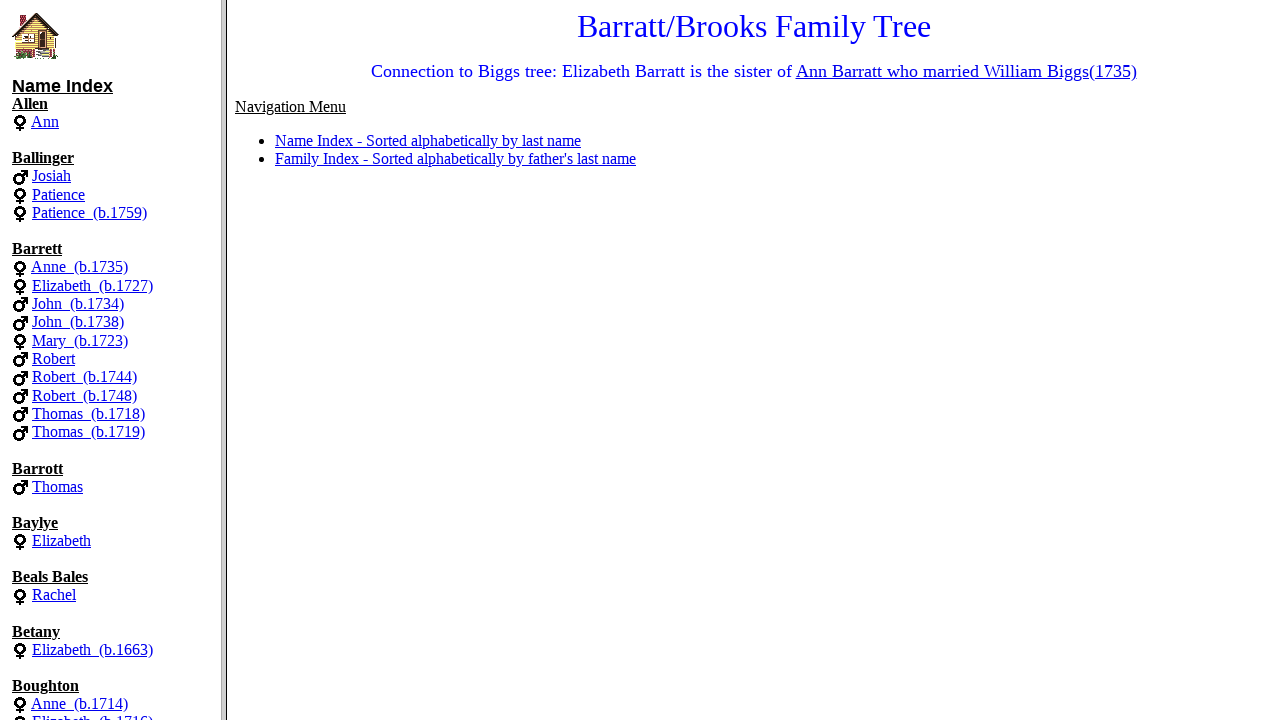

--- FILE ---
content_type: text/html
request_url: http://biggsworld.com/tree/barratt/ind00227.htm
body_size: 569
content:

<html>

<head>
<meta http-equiv="Content-Type" content="text/html; charset=windows-1252">
<meta http-equiv="Content-Language" content="en-us">
<title>John Prime</title>
<meta name="GENERATOR" content="Microsoft FrontPage 4.0">
<meta name="ProgId" content="FrontPage.Editor.Document">
</head>
<body onLoad="javascript:if (self == parent) top.location = 'index.html'; top.document.title='John Prime'">



      <h2>John Prime <img border="0" src="gender.male.gif" align="absmiddle" alt="Male" width="16" height="16"></h2>

Born: 1752<br>


      Died: &nbsp;&nbsp;&nbsp; &nbsp;<br>
      
      
      
      



<p><u>John's Heritage</u></p>
<p>Parents: <a href="ind00230.htm">Joseph Prime</a>, <a href="ind00473.htm">Elizabeth Wells</a><br>
Siblings: <a href="ind00229.htm">Joseph Prime</a>, <a href="ind00217.htm">Elizabeth Prime</a>, <a href="ind00231.htm">Joseph Prime</a>, <a href="ind00256.htm">Thomas Prime</a>, <a href="ind00233.htm">Mary Prime</a>, <a href="ind00261.htm">William Prime</a>, <a href="ind00247.htm">Robert Prime</a>, <a href="ind00219.htm">Elizabeth Sarah Prime</a></p>




</body>

</html>


--- FILE ---
content_type: text/html
request_url: http://biggsworld.com/tree/barratt/index.html
body_size: 1100
content:
<html>

<head>
<meta http-equiv="Content-Type" content="text/html; charset=windows-1252">
<meta name="GENERATOR" content="Microsoft FrontPage 4.0">
<meta name="ProgId" content="FrontPage.Editor.Document">

<meta name="keywords"
content="GenoPro, GenPro, free, genogram, genograms, genealogy, geneology, family tree, gedcom, free download, free downloads, genealogy software">
<meta name="description"
content="GenoPro is intuitively easy to learn, simple to use, yet capable to handle 
the most complex genealogy tree. GenoPro is for visualizing, editing and printing large genealogy trees. 
GenoPro allows you to distribute your genealogy tree on the Internet and supports scanned photos for everyone">
<title>Genealogy Report Generated by GenoPro</title>
</head>

<frameset cols="221,*">
  <frame name="contents" target="main" src="index.names.htm" scrolling="auto" marginwidth="12" marginheight="12">
  <frame name="main" src="home.htm">
  <noframes>
  <body>

  <p>This HTML report was generated by GenoPro.
  GenoPro is a free genealogy software to draw your family tree.
  
 * Fully graphical user interface with toolbar buttons to create your genealogy tree.
 * Internet support to view and edit your genealogy tree within a browser.
 * Hyperlinks to link multiple genealogy trees together and/or link individuals to their homepage.
 * Powerful report generator to create detailed HTML and RTF reports of your genealogy.
 * Fully custimizable HTML and RTF report templates.
 * Create reports in 139 different languages.
 * Built-in FTP upload to publish your genealogy on the web with pictures and hyperlinks.   
 * Gedcom import and export to fully utilize third party genealogy tools.
 * Convert Gedcom files into HTML reports.
 * Standard features such as copy, cut & paste, drag & drop, unlimited undo/redo, print and print preview.
 * Comprehensive help and tutorials to get started building your family tree.

  <br>
  Copyright © 1998-2001 GenoPro Inc. All rights reserved.
  Download GenoPro from http://www.genopro.com/  
  </p>

  </body>
  </noframes>
</frameset>

</html>


--- FILE ---
content_type: text/html
request_url: http://biggsworld.com/tree/barratt/index.names.htm
body_size: 9000
content:
<html>

<head>
<meta http-equiv="Content-Language" content="en-us">
<meta http-equiv="Content-Type" content="text/html; charset=windows-1252">
<meta name="GENERATOR" content="Microsoft FrontPage 4.0">
<meta name="ProgId" content="FrontPage.Editor.Document">
<title>Names</title>
<base target="main">
</head>

<body onLoad="javascript:if (self == parent) top.location = 'index.html'" background="file:///C:/WINNT4/Profiles/DAVID/Personal/My%20Webs/Gentr6-b.gif">

<nobr>
<p align="left"><a href="home.htm" target="main"><img border="0" src="home.gif" alt="Home" width="48" height="48">
</a></p>

<p style="margin-bottom: -20px"><b><u><font size="4" face="Arial">Name Index</font></u></b></p>



<br>
<b><u>
Allen</u></b><br>

<img border="0" src="gender.female.gif" align="absmiddle" alt="Female" width="16" height="16">
<a href="ind00001.htm">Ann</a>
<br>




<br>
<b><u>
Ballinger</u></b><br>

<img border="0" src="gender.male.gif" align="absmiddle" alt="Male" width="16" height="16">
<a href="ind00002.htm">Josiah</a>
<br>




<img border="0" src="gender.female.gif" align="absmiddle" alt="Female" width="16" height="16">
<a href="ind00003.htm">Patience</a>
<br>




<img border="0" src="gender.female.gif" align="absmiddle" alt="Female" width="16" height="16">
<a href="ind00004.htm">Patience&nbsp;
(b.1759)</a>
<br>




<br>
<b><u>
Barrett</u></b><br>

<img border="0" src="gender.female.gif" align="absmiddle" alt="Female" width="16" height="16">
<a href="ind00005.htm">Anne&nbsp;
(b.1735)</a>
<br>




<img border="0" src="gender.female.gif" align="absmiddle" alt="Female" width="16" height="16">
<a href="ind00006.htm">Elizabeth&nbsp;
(b.1727)</a>
<br>




<img border="0" src="gender.male.gif" align="absmiddle" alt="Male" width="16" height="16">
<a href="ind00007.htm">John&nbsp;
(b.1734)</a>
<br>




<img border="0" src="gender.male.gif" align="absmiddle" alt="Male" width="16" height="16">
<a href="ind00008.htm">John&nbsp;
(b.1738)</a>
<br>




<img border="0" src="gender.female.gif" align="absmiddle" alt="Female" width="16" height="16">
<a href="ind00009.htm">Mary&nbsp;
(b.1723)</a>
<br>




<img border="0" src="gender.male.gif" align="absmiddle" alt="Male" width="16" height="16">
<a href="ind00010.htm">Robert</a>
<br>




<img border="0" src="gender.male.gif" align="absmiddle" alt="Male" width="16" height="16">
<a href="ind00011.htm">Robert&nbsp;
(b.1744)</a>
<br>




<img border="0" src="gender.male.gif" align="absmiddle" alt="Male" width="16" height="16">
<a href="ind00012.htm">Robert&nbsp;
(b.1748)</a>
<br>




<img border="0" src="gender.male.gif" align="absmiddle" alt="Male" width="16" height="16">
<a href="ind00013.htm">Thomas&nbsp;
(b.1718)</a>
<br>




<img border="0" src="gender.male.gif" align="absmiddle" alt="Male" width="16" height="16">
<a href="ind00014.htm">Thomas&nbsp;
(b.1719)</a>
<br>




<br>
<b><u>
Barrott</u></b><br>

<img border="0" src="gender.male.gif" align="absmiddle" alt="Male" width="16" height="16">
<a href="ind00015.htm">Thomas</a>
<br>




<br>
<b><u>
Baylye</u></b><br>

<img border="0" src="gender.female.gif" align="absmiddle" alt="Female" width="16" height="16">
<a href="ind00016.htm">Elizabeth</a>
<br>




<br>
<b><u>
Beals Bales</u></b><br>

<img border="0" src="gender.female.gif" align="absmiddle" alt="Female" width="16" height="16">
<a href="ind00017.htm">Rachel</a>
<br>




<br>
<b><u>
Betany</u></b><br>

<img border="0" src="gender.female.gif" align="absmiddle" alt="Female" width="16" height="16">
<a href="ind00018.htm">Elizabeth&nbsp;
(b.1663)</a>
<br>




<br>
<b><u>
Boughton</u></b><br>

<img border="0" src="gender.female.gif" align="absmiddle" alt="Female" width="16" height="16">
<a href="ind00019.htm">Anne&nbsp;
(b.1714)</a>
<br>




<img border="0" src="gender.female.gif" align="absmiddle" alt="Female" width="16" height="16">
<a href="ind00020.htm">Elizabeth&nbsp;
(b.1716)</a>
<br>




<img border="0" src="gender.female.gif" align="absmiddle" alt="Female" width="16" height="16">
<a href="ind00021.htm">Jane&nbsp;
(b.1720)</a>
<br>




<img border="0" src="gender.male.gif" align="absmiddle" alt="Male" width="16" height="16">
<a href="ind00022.htm">John&nbsp;
(b.1710)</a>
<br>




<img border="0" src="gender.female.gif" align="absmiddle" alt="Female" width="16" height="16">
<a href="ind00023.htm">Mary&nbsp;
(b.1708)</a>
<br>




<img border="0" src="gender.male.gif" align="absmiddle" alt="Male" width="16" height="16">
<a href="ind00024.htm">Richard&nbsp;
(b.1713)</a>
<br>




<img border="0" src="gender.female.gif" align="absmiddle" alt="Female" width="16" height="16">
<a href="ind00025.htm">Sarah&nbsp;
(b.1721)</a>
<br>




<img border="0" src="gender.female.gif" align="absmiddle" alt="Female" width="16" height="16">
<a href="ind00026.htm">Susannah&nbsp;
(b.1724)</a>
<br>




<img border="0" src="gender.male.gif" align="absmiddle" alt="Male" width="16" height="16">
<a href="ind00027.htm">Thomas&nbsp;
(b.1718)</a>
<br>




<img border="0" src="gender.male.gif" align="absmiddle" alt="Male" width="16" height="16">
<a href="ind00028.htm">William</a>
<br>




<img border="0" src="gender.male.gif" align="absmiddle" alt="Male" width="16" height="16">
<a href="ind00029.htm">William&nbsp;
(b.1711)</a>
<br>




<br>
<b><u>
Brandon</u></b><br>

<img border="0" src="gender.female.gif" align="absmiddle" alt="Female" width="16" height="16">
<a href="ind00030.htm">Ann&nbsp;
(b.1774)</a>
<br>




<img border="0" src="gender.female.gif" align="absmiddle" alt="Female" width="16" height="16">
<a href="ind00031.htm">Ann&nbsp;
(b.1735)</a>
<br>




<img border="0" src="gender.male.gif" align="absmiddle" alt="Male" width="16" height="16">
<a href="ind00032.htm">Benjamin&nbsp;
(b.1728)</a>
<br>




<img border="0" src="gender.male.gif" align="absmiddle" alt="Male" width="16" height="16">
<a href="ind00033.htm">Charles&nbsp;
(b.1720)</a>
<br>




<img border="0" src="gender.female.gif" align="absmiddle" alt="Female" width="16" height="16">
<a href="ind00034.htm">Elizabeth&nbsp;
(b.1718)</a>
<br>




<img border="0" src="gender.female.gif" align="absmiddle" alt="Female" width="16" height="16">
<a href="ind00035.htm">Jane&nbsp;
(b.1732)</a>
<br>




<img border="0" src="gender.male.gif" align="absmiddle" alt="Male" width="16" height="16">
<a href="ind00036.htm">John&nbsp;
(b.1715)</a>
<br>




<img border="0" src="gender.female.gif" align="absmiddle" alt="Female" width="16" height="16">
<a href="ind00037.htm">Kitty&nbsp;
(b.1775)</a>
<br>




<img border="0" src="gender.female.gif" align="absmiddle" alt="Female" width="16" height="16">
<a href="ind00038.htm">Mary</a>
<br>




<img border="0" src="gender.female.gif" align="absmiddle" alt="Female" width="16" height="16">
<a href="ind00039.htm">Mary&nbsp;
(b.1722)</a>
<br>




<img border="0" src="gender.female.gif" align="absmiddle" alt="Female" width="16" height="16">
<a href="ind00040.htm">Mary&nbsp;
(b.1725)</a>
<br>




<img border="0" src="gender.female.gif" align="absmiddle" alt="Female" width="16" height="16">
<a href="ind00041.htm">Sarah&nbsp;
(b.1770)</a>
<br>




<img border="0" src="gender.female.gif" align="absmiddle" alt="Female" width="16" height="16">
<a href="ind00042.htm">Sarah&nbsp;
(b.1726)</a>
<br>




<img border="0" src="gender.male.gif" align="absmiddle" alt="Male" width="16" height="16">
<a href="ind00043.htm">Thomas&nbsp;
(b.1717)</a>
<br>




<img border="0" src="gender.male.gif" align="absmiddle" alt="Male" width="16" height="16">
<a href="ind00044.htm">Thomas</a>
<br>




<img border="0" src="gender.male.gif" align="absmiddle" alt="Male" width="16" height="16">
<a href="ind00045.htm">William&nbsp;
(b.1749)</a>
<br>




<img border="0" src="gender.male.gif" align="absmiddle" alt="Male" width="16" height="16">
<a href="ind00046.htm">William&nbsp;
(b.1770)</a>
<br>




<img border="0" src="gender.male.gif" align="absmiddle" alt="Male" width="16" height="16">
<a href="ind00047.htm">William&nbsp;
(b.1721)</a>
<br>




<br>
<b><u>
Brittain</u></b><br>

<img border="0" src="gender.female.gif" align="absmiddle" alt="Female" width="16" height="16">
<a href="ind00048.htm">Alice&nbsp;
(b.1695)</a>
<br>




<img border="0" src="gender.female.gif" align="absmiddle" alt="Female" width="16" height="16">
<a href="ind00049.htm">Elizabeth&nbsp;
(b.1693)</a>
<br>




<img border="0" src="gender.male.gif" align="absmiddle" alt="Male" width="16" height="16">
<a href="ind00050.htm">Thomas</a>
<br>




<img border="0" src="gender.male.gif" align="absmiddle" alt="Male" width="16" height="16">
<a href="ind00051.htm">Thomas</a>
<br>




<img border="0" src="gender.male.gif" align="absmiddle" alt="Male" width="16" height="16">
<a href="ind00052.htm">Thomas</a>
<br>




<img border="0" src="gender.male.gif" align="absmiddle" alt="Male" width="16" height="16">
<a href="ind00053.htm">Thomas</a>
<br>




<img border="0" src="gender.male.gif" align="absmiddle" alt="Male" width="16" height="16">
<a href="ind00054.htm">Thomas</a>
<br>




<br>
<b><u>
Brittan</u></b><br>

<img border="0" src="gender.female.gif" align="absmiddle" alt="Female" width="16" height="16">
<a href="ind00055.htm">Elizabeth</a>
<br>




<br>
<b><u>
Brooks</u></b><br>

<img border="0" src="gender.male.gif" align="absmiddle" alt="Male" width="16" height="16">
<a href="ind00056.htm">Bartlett&nbsp;
(b.1789)</a>
<br>




<img border="0" src="gender.female.gif" align="absmiddle" alt="Female" width="16" height="16">
<a href="ind00057.htm">Elizabeth&nbsp;
(b.1752)</a>
<br>




<img border="0" src="gender.female.gif" align="absmiddle" alt="Female" width="16" height="16">
<a href="ind00058.htm">Elizabeth&nbsp;
(b.1785)</a>
<br>




<img border="0" src="gender.female.gif" align="absmiddle" alt="Female" width="16" height="16">
<a href="ind00059.htm">Frances&nbsp;
(b.1790)</a>
<br>




<img border="0" src="gender.male.gif" align="absmiddle" alt="Male" width="16" height="16">
<a href="ind00060.htm">John&nbsp;
(b.1757)</a>
<br>




<img border="0" src="gender.male.gif" align="absmiddle" alt="Male" width="16" height="16">
<a href="ind00061.htm">John&nbsp;
(b.1729)</a>
<br>




<img border="0" src="gender.male.gif" align="absmiddle" alt="Male" width="16" height="16">
<a href="ind00062.htm">John&nbsp;
(b.1787)</a>
<br>




<img border="0" src="gender.male.gif" align="absmiddle" alt="Male" width="16" height="16">
<a href="ind00063.htm">John Richard&nbsp;
(b.1780)</a>
<br>




<img border="0" src="gender.female.gif" align="absmiddle" alt="Female" width="16" height="16">
<a href="ind00064.htm">Maria&nbsp;
(b.1793)</a>
<br>




<img border="0" src="gender.female.gif" align="absmiddle" alt="Female" width="16" height="16">
<a href="ind00065.htm">Mary&nbsp;
(b.1754)</a>
<br>




<img border="0" src="gender.female.gif" align="absmiddle" alt="Female" width="16" height="16">
<a href="ind00066.htm">Mary&nbsp;
(b.1781)</a>
<br>




<img border="0" src="gender.female.gif" align="absmiddle" alt="Female" width="16" height="16">
<a href="ind00067.htm">Mary&nbsp;
(b.1795)</a>
<br>




<img border="0" src="gender.male.gif" align="absmiddle" alt="Male" width="16" height="16">
<a href="ind00068.htm">Robert&nbsp;
(b.1759)</a>
<br>




<img border="0" src="gender.male.gif" align="absmiddle" alt="Male" width="16" height="16">
<a href="ind00069.htm">Robert</a>
<br>




<img border="0" src="gender.female.gif" align="absmiddle" alt="Female" width="16" height="16">
<a href="ind00070.htm">Sarah&nbsp;
(b.1766)</a>
<br>




<img border="0" src="gender.female.gif" align="absmiddle" alt="Female" width="16" height="16">
<a href="ind00071.htm">Sophia&nbsp;
(b.1797)</a>
<br>




<img border="0" src="gender.male.gif" align="absmiddle" alt="Male" width="16" height="16">
<a href="ind00072.htm">Thomas&nbsp;
(b.1753)</a>
<br>




<img border="0" src="gender.male.gif" align="absmiddle" alt="Male" width="16" height="16">
<a href="ind00073.htm">Thomas&nbsp;
(b.1764)</a>
<br>




<img border="0" src="gender.male.gif" align="absmiddle" alt="Male" width="16" height="16">
<a href="ind00074.htm">William&nbsp;
(b.1762)</a>
<br>




<img border="0" src="gender.male.gif" align="absmiddle" alt="Male" width="16" height="16">
<a href="ind00075.htm">William&nbsp;
(b.1798)</a>
<br>




<br>
<b><u>
Bush</u></b><br>

<img border="0" src="gender.female.gif" align="absmiddle" alt="Female" width="16" height="16">
<a href="ind00076.htm">Elizabeth&nbsp;
(b.1675)</a>
<br>




<br>
<b><u>
Christian</u></b><br>

<img border="0" src="gender.female.gif" align="absmiddle" alt="Female" width="16" height="16">
<a href="ind00077.htm">Elizabeth&nbsp;
(b.1779)</a>
<br>




<br>
<b><u>
Coleman</u></b><br>

<img border="0" src="gender.female.gif" align="absmiddle" alt="Female" width="16" height="16">
<a href="ind00078.htm">Ann&nbsp;
(b.1833)</a>
<br>




<img border="0" src="gender.male.gif" align="absmiddle" alt="Male" width="16" height="16">
<a href="ind00079.htm">Edward&nbsp;
(b.1798)</a>
<br>




<img border="0" src="gender.male.gif" align="absmiddle" alt="Male" width="16" height="16">
<a href="ind00080.htm">Edward&nbsp;
(b.1801)</a>
<br>




<img border="0" src="gender.female.gif" align="absmiddle" alt="Female" width="16" height="16">
<a href="ind00081.htm">Elizabeth&nbsp;
(b.1835)</a>
<br>




<img border="0" src="gender.female.gif" align="absmiddle" alt="Female" width="16" height="16">
<a href="ind00082.htm">Elizabeth&nbsp;
(b.1796)</a>
<br>




<img border="0" src="gender.female.gif" align="absmiddle" alt="Female" width="16" height="16">
<a href="ind00083.htm">Elizabeth&nbsp;
(b.1735)</a>
<br>




<img border="0" src="gender.female.gif" align="absmiddle" alt="Female" width="16" height="16">
<a href="ind00084.htm">Elizabeth&nbsp;
(b.1737)</a>
<br>




<img border="0" src="gender.female.gif" align="absmiddle" alt="Female" width="16" height="16">
<a href="ind00085.htm">Elizabeth&nbsp;
(b.1697)</a>
<br>




<img border="0" src="gender.male.gif" align="absmiddle" alt="Male" width="16" height="16">
<a href="ind00086.htm">George&nbsp;
(b.1765)</a>
<br>




<img border="0" src="gender.male.gif" align="absmiddle" alt="Male" width="16" height="16">
<a href="ind00087.htm">George&nbsp;
(b.1827)</a>
<br>




<img border="0" src="gender.male.gif" align="absmiddle" alt="Male" width="16" height="16">
<a href="ind00088.htm">George&nbsp;
(b.1789)</a>
<br>




<img border="0" src="gender.male.gif" align="absmiddle" alt="Male" width="16" height="16">
<a href="ind00089.htm">George&nbsp;
(b.1790)</a>
<br>




<img border="0" src="gender.male.gif" align="absmiddle" alt="Male" width="16" height="16">
<a href="ind00090.htm">George&nbsp;
(b.1735)</a>
<br>




<img border="0" src="gender.male.gif" align="absmiddle" alt="Male" width="16" height="16">
<a href="ind00091.htm">George&nbsp;
(b.1705)</a>
<br>




<img border="0" src="gender.male.gif" align="absmiddle" alt="Male" width="16" height="16">
<a href="ind00092.htm">James&nbsp;
(b.1796)</a>
<br>




<img border="0" src="gender.male.gif" align="absmiddle" alt="Male" width="16" height="16">
<a href="ind00093.htm">John&nbsp;
(b.1731)</a>
<br>




<img border="0" src="gender.male.gif" align="absmiddle" alt="Male" width="16" height="16">
<a href="ind00094.htm">John&nbsp;
(b.1787)</a>
<br>




<img border="0" src="gender.male.gif" align="absmiddle" alt="Male" width="16" height="16">
<a href="ind00095.htm">John&nbsp;
(b.1700)</a>
<br>




<img border="0" src="gender.male.gif" align="absmiddle" alt="Male" width="16" height="16">
<a href="ind00096.htm">John&nbsp;
(b.1781)</a>
<br>




<img border="0" src="gender.male.gif" align="absmiddle" alt="Male" width="16" height="16">
<a href="ind00097.htm">John&nbsp;
(b.1671)</a>
<br>




<img border="0" src="gender.male.gif" align="absmiddle" alt="Male" width="16" height="16">
<a href="ind00098.htm">Joseph&nbsp;
(b.1793)</a>
<br>




<img border="0" src="gender.female.gif" align="absmiddle" alt="Female" width="16" height="16">
<a href="ind00099.htm">Kazia Ann&nbsp;
(b.1772)</a>
<br>




<img border="0" src="gender.female.gif" align="absmiddle" alt="Female" width="16" height="16">
<a href="ind00100.htm">Martha Jane&nbsp;
(b.1843)</a>
<br>




<img border="0" src="gender.female.gif" align="absmiddle" alt="Female" width="16" height="16">
<a href="ind00101.htm">Mary&nbsp;
(b.1734)</a>
<br>




<img border="0" src="gender.female.gif" align="absmiddle" alt="Female" width="16" height="16">
<a href="ind00102.htm">Mary&nbsp;
(b.1711)</a>
<br>




<img border="0" src="gender.female.gif" align="absmiddle" alt="Female" width="16" height="16">
<a href="ind00103.htm">Mrs. Rebecca&nbsp;
(b.1704)</a>
<br>




<img border="0" src="gender.female.gif" align="absmiddle" alt="Female" width="16" height="16">
<a href="ind00104.htm">Phebe&nbsp;
(b.1767)</a>
<br>




<img border="0" src="gender.male.gif" align="absmiddle" alt="Male" width="16" height="16">
<a href="ind00105.htm">Prime&nbsp;
(b.1802)</a>
<br>




<img border="0" src="gender.male.gif" align="absmiddle" alt="Male" width="16" height="16">
<a href="ind00106.htm">Prime Thornton&nbsp;
(b.1831)</a>
<br>




<img border="0" src="gender.female.gif" align="absmiddle" alt="Female" width="16" height="16">
<a href="ind00107.htm">Rebecca&nbsp;
(b.1838)</a>
<br>




<img border="0" src="gender.female.gif" align="absmiddle" alt="Female" width="16" height="16">
<a href="ind00108.htm">Rebecca&nbsp;
(b.1729)</a>
<br>




<img border="0" src="gender.male.gif" align="absmiddle" alt="Male" width="16" height="16">
<a href="ind00109.htm">Robert&nbsp;
(b.1785)</a>
<br>




<img border="0" src="gender.male.gif" align="absmiddle" alt="Male" width="16" height="16">
<a href="ind00110.htm">Samuel&nbsp;
(b.1800)</a>
<br>




<img border="0" src="gender.male.gif" align="absmiddle" alt="Male" width="16" height="16">
<a href="ind00111.htm">Samuel&nbsp;
(b.1801)</a>
<br>




<img border="0" src="gender.female.gif" align="absmiddle" alt="Female" width="16" height="16">
<a href="ind00112.htm">Sarah&nbsp;
(b.1829)</a>
<br>




<img border="0" src="gender.female.gif" align="absmiddle" alt="Female" width="16" height="16">
<a href="ind00113.htm">Sarah&nbsp;
(b.1789)</a>
<br>




<img border="0" src="gender.female.gif" align="absmiddle" alt="Female" width="16" height="16">
<a href="ind00114.htm">Sarah&nbsp;
(b.1801)</a>
<br>




<img border="0" src="gender.male.gif" align="absmiddle" alt="Male" width="16" height="16">
<a href="ind00115.htm">Thomas&nbsp;
(b.1793)</a>
<br>




<img border="0" src="gender.male.gif" align="absmiddle" alt="Male" width="16" height="16">
<a href="ind00116.htm">Thomas&nbsp;
(b.1793)</a>
<br>




<img border="0" src="gender.male.gif" align="absmiddle" alt="Male" width="16" height="16">
<a href="ind00117.htm">Thomas&nbsp;
(b.1797)</a>
<br>




<img border="0" src="gender.male.gif" align="absmiddle" alt="Male" width="16" height="16">
<a href="ind00118.htm">William&nbsp;
(b.1836)</a>
<br>




<img border="0" src="gender.male.gif" align="absmiddle" alt="Male" width="16" height="16">
<a href="ind00119.htm">William&nbsp;
(b.1791)</a>
<br>




<img border="0" src="gender.male.gif" align="absmiddle" alt="Male" width="16" height="16">
<a href="ind00120.htm">William&nbsp;
(b.1703)</a>
<br>




<br>
<b><u>
Cotter</u></b><br>

<img border="0" src="gender.male.gif" align="absmiddle" alt="Male" width="16" height="16">
<a href="ind00121.htm">Clarence Ed&nbsp;
(b.1894)</a>
<br>




<img border="0" src="gender.male.gif" align="absmiddle" alt="Male" width="16" height="16">
<a href="ind00122.htm">Jeremiah Edward</a>
<br>




<img border="0" src="gender.male.gif" align="absmiddle" alt="Male" width="16" height="16">
<a href="ind00123.htm">Ralph U.&nbsp;
(b.1896)</a>
<br>




<br>
<b><u>
D&#39;Albey</u></b><br>

<img border="0" src="gender.male.gif" align="absmiddle" alt="Male" width="16" height="16">
<a href="ind00124.htm">Richard</a>
<br>




<br>
<b><u>
Dalbey</u></b><br>

<img border="0" src="gender.male.gif" align="absmiddle" alt="Male" width="16" height="16">
<a href="ind00125.htm">Aaron</a>
<br>




<img border="0" src="gender.male.gif" align="absmiddle" alt="Male" width="16" height="16">
<a href="ind00126.htm">Aaron&nbsp;
(b.1818)</a>
<br>




<img border="0" src="gender.female.gif" align="absmiddle" alt="Female" width="16" height="16">
<a href="ind00127.htm">Charlotte</a>
<br>




<img border="0" src="gender.female.gif" align="absmiddle" alt="Female" width="16" height="16">
<a href="ind00128.htm">Elizabeth</a>
<br>




<img border="0" src="gender.female.gif" align="absmiddle" alt="Female" width="16" height="16">
<a href="ind00129.htm">Elizabeth</a>
<br>




<img border="0" src="gender.female.gif" align="absmiddle" alt="Female" width="16" height="16">
<a href="ind00130.htm">Emily</a>
<br>




<img border="0" src="gender.male.gif" align="absmiddle" alt="Male" width="16" height="16">
<a href="ind00131.htm">Enoch</a>
<br>




<img border="0" src="gender.male.gif" align="absmiddle" alt="Male" width="16" height="16">
<a href="ind00132.htm">Israel</a>
<br>




<img border="0" src="gender.male.gif" align="absmiddle" alt="Male" width="16" height="16">
<a href="ind00133.htm">Jacob&nbsp;
(b.1812)</a>
<br>




<img border="0" src="gender.male.gif" align="absmiddle" alt="Male" width="16" height="16">
<a href="ind00134.htm">Joel&nbsp;
(b.1777)</a>
<br>




<img border="0" src="gender.male.gif" align="absmiddle" alt="Male" width="16" height="16">
<a href="ind00135.htm">Joseph</a>
<br>




<img border="0" src="gender.female.gif" align="absmiddle" alt="Female" width="16" height="16">
<a href="ind00136.htm">Martha</a>
<br>




<img border="0" src="gender.female.gif" align="absmiddle" alt="Female" width="16" height="16">
<a href="ind00137.htm">Mary</a>
<br>




<img border="0" src="gender.female.gif" align="absmiddle" alt="Female" width="16" height="16">
<a href="ind00138.htm">Nancy</a>
<br>




<img border="0" src="gender.female.gif" align="absmiddle" alt="Female" width="16" height="16">
<a href="ind00139.htm">Rachel</a>
<br>




<img border="0" src="gender.female.gif" align="absmiddle" alt="Female" width="16" height="16">
<a href="ind00140.htm">Rachel</a>
<br>




<img border="0" src="gender.male.gif" align="absmiddle" alt="Male" width="16" height="16">
<a href="ind00141.htm">Ruben&nbsp;
(b.1816)</a>
<br>




<img border="0" src="gender.female.gif" align="absmiddle" alt="Female" width="16" height="16">
<a href="ind00142.htm">Sarah</a>
<br>




<img border="0" src="gender.female.gif" align="absmiddle" alt="Female" width="16" height="16">
<a href="ind00143.htm">Susannah</a>
<br>




<img border="0" src="gender.female.gif" align="absmiddle" alt="Female" width="16" height="16">
<a href="ind00144.htm">Susannah&nbsp;
(b.1818)</a>
<br>




<br>
<b><u>
DARCY (1795)</u></b><br>

<img border="0" src="gender.female.gif" align="absmiddle" alt="Female" width="16" height="16">
<a href="ind00145.htm">Mary&nbsp;
(b.1790)</a>
<br>




<br>
<b><u>
Day</u></b><br>

<img border="0" src="gender.female.gif" align="absmiddle" alt="Female" width="16" height="16">
<a href="ind00146.htm">Ann&nbsp;
(b.1639)</a>
<br>




<br>
<b><u>
Dolby</u></b><br>

<img border="0" src="gender.male.gif" align="absmiddle" alt="Male" width="16" height="16">
<a href="ind00147.htm">Abraham&nbsp;
(b.1780)</a>
<br>




<img border="0" src="gender.male.gif" align="absmiddle" alt="Male" width="16" height="16">
<a href="ind00148.htm">Joel&nbsp;
(b.1809)</a>
<br>




<img border="0" src="gender.female.gif" align="absmiddle" alt="Female" width="16" height="16">
<a href="ind00149.htm">Maria Amanda&nbsp;
(b.1817)</a>
<br>




<br>
<b><u>
Eastman</u></b><br>

<img border="0" src="gender.male.gif" align="absmiddle" alt="Male" width="16" height="16">
<a href="ind00150.htm">Franklin</a>
<br>




<br>
<b><u>
Firtler</u></b><br>

<img border="0" src="gender.female.gif" align="absmiddle" alt="Female" width="16" height="16">
<a href="ind00151.htm">Catharine</a>
<br>




<br>
<b><u>
Flint</u></b><br>

<img border="0" src="gender.female.gif" align="absmiddle" alt="Female" width="16" height="16">
<a href="ind00152.htm">Lydia</a>
<br>




<img border="0" src="gender.female.gif" align="absmiddle" alt="Female" width="16" height="16">
<a href="ind00153.htm">Mary</a>
<br>




<br>
<b><u>
Ford</u></b><br>

<img border="0" src="gender.female.gif" align="absmiddle" alt="Female" width="16" height="16">
<a href="ind00154.htm">Adelaide&nbsp;
(b.1830)</a>
<br>




<img border="0" src="gender.male.gif" align="absmiddle" alt="Male" width="16" height="16">
<a href="ind00155.htm">Benjamin</a>
<br>




<img border="0" src="gender.male.gif" align="absmiddle" alt="Male" width="16" height="16">
<a href="ind00156.htm">Benjamin</a>
<br>




<img border="0" src="gender.male.gif" align="absmiddle" alt="Male" width="16" height="16">
<a href="ind00157.htm">Benjamin&nbsp;
(b.1841)</a>
<br>




<img border="0" src="gender.female.gif" align="absmiddle" alt="Female" width="16" height="16">
<a href="ind00158.htm">Caroline</a>
<br>




<img border="0" src="gender.female.gif" align="absmiddle" alt="Female" width="16" height="16">
<a href="ind00159.htm">Caroline&nbsp;
(b.1838)</a>
<br>




<img border="0" src="gender.male.gif" align="absmiddle" alt="Male" width="16" height="16">
<a href="ind00160.htm">Charles</a>
<br>




<img border="0" src="gender.male.gif" align="absmiddle" alt="Male" width="16" height="16">
<a href="ind00161.htm">Charles&nbsp;
(b.1843)</a>
<br>




<img border="0" src="gender.female.gif" align="absmiddle" alt="Female" width="16" height="16">
<a href="ind00162.htm">Elizabeth</a>
<br>




<img border="0" src="gender.female.gif" align="absmiddle" alt="Female" width="16" height="16">
<a href="ind00163.htm">Elizabeth&nbsp;
(b.1836)</a>
<br>




<img border="0" src="gender.male.gif" align="absmiddle" alt="Male" width="16" height="16">
<a href="ind00164.htm">James&nbsp;
(b.1825)</a>
<br>




<img border="0" src="gender.female.gif" align="absmiddle" alt="Female" width="16" height="16">
<a href="ind00165.htm">Jane</a>
<br>




<img border="0" src="gender.female.gif" align="absmiddle" alt="Female" width="16" height="16">
<a href="ind00166.htm">Jane&nbsp;
(b.1834)</a>
<br>




<img border="0" src="gender.male.gif" align="absmiddle" alt="Male" width="16" height="16">
<a href="ind00167.htm">John</a>
<br>




<img border="0" src="gender.male.gif" align="absmiddle" alt="Male" width="16" height="16">
<a href="ind00168.htm">John&nbsp;
(b.1839)</a>
<br>




<img border="0" src="gender.female.gif" align="absmiddle" alt="Female" width="16" height="16">
<a href="ind00169.htm">Mary</a>
<br>




<img border="0" src="gender.male.gif" align="absmiddle" alt="Male" width="16" height="16">
<a href="ind00170.htm">Robert</a>
<br>




<img border="0" src="gender.male.gif" align="absmiddle" alt="Male" width="16" height="16">
<a href="ind00171.htm">Robert&nbsp;
(b.1832)</a>
<br>




<br>
<b><u>
FORD (1799)</u></b><br>

<img border="0" src="gender.male.gif" align="absmiddle" alt="Male" width="16" height="16">
<a href="ind00172.htm">James&nbsp;
(b.1800)</a>
<br>




<br>
<b><u>
Green</u></b><br>

<img border="0" src="gender.female.gif" align="absmiddle" alt="Female" width="16" height="16">
<a href="ind00173.htm">Mary</a>
<br>




<br>
<b><u>
Hancock</u></b><br>

<img border="0" src="gender.female.gif" align="absmiddle" alt="Female" width="16" height="16">
<a href="ind00174.htm">Jane (Joan)&nbsp;
(b.1642)</a>
<br>




<img border="0" src="gender.male.gif" align="absmiddle" alt="Male" width="16" height="16">
<a href="ind00175.htm">John</a>
<br>




<br>
<b><u>
Harris</u></b><br>

<img border="0" src="gender.female.gif" align="absmiddle" alt="Female" width="16" height="16">
<a href="ind00176.htm">Susannah</a>
<br>




<br>
<b><u>
Harvey</u></b><br>

<img border="0" src="gender.male.gif" align="absmiddle" alt="Male" width="16" height="16">
<a href="ind00177.htm">Charles Julian</a>
<br>




<img border="0" src="gender.male.gif" align="absmiddle" alt="Male" width="16" height="16">
<a href="ind00178.htm">Grant Julian&nbsp;
(b.1906)</a>
<br>




<br>
<b><u>
Haynes</u></b><br>

<img border="0" src="gender.female.gif" align="absmiddle" alt="Female" width="16" height="16">
<a href="ind00179.htm">Elizabeth&nbsp;
(b.1699)</a>
<br>




<img border="0" src="gender.male.gif" align="absmiddle" alt="Male" width="16" height="16">
<a href="ind00180.htm">Lewis</a>
<br>




<br>
<b><u>
Hobcroft</u></b><br>

<img border="0" src="gender.female.gif" align="absmiddle" alt="Female" width="16" height="16">
<a href="ind00181.htm">Ann</a>
<br>




<br>
<b><u>
Johnson</u></b><br>

<img border="0" src="gender.female.gif" align="absmiddle" alt="Female" width="16" height="16">
<a href="ind00182.htm">Elizabeth</a>
<br>




<img border="0" src="gender.female.gif" align="absmiddle" alt="Female" width="16" height="16">
<a href="ind00183.htm">Elizabeth&nbsp;
(b.1797)</a>
<br>




<img border="0" src="gender.female.gif" align="absmiddle" alt="Female" width="16" height="16">
<a href="ind00184.htm">Hannah&nbsp;
(b.1697)</a>
<br>




<img border="0" src="gender.female.gif" align="absmiddle" alt="Female" width="16" height="16">
<a href="ind00185.htm">Martha&nbsp;
(b.1702)</a>
<br>




<img border="0" src="gender.female.gif" align="absmiddle" alt="Female" width="16" height="16">
<a href="ind00186.htm">Sarah&nbsp;
(b.1695)</a>
<br>




<br>
<b><u>
Johnson (Jonson)</u></b><br>

<img border="0" src="gender.male.gif" align="absmiddle" alt="Male" width="16" height="16">
<a href="ind00187.htm">John</a>
<br>




<br>
<b><u>
Knott</u></b><br>

<img border="0" src="gender.female.gif" align="absmiddle" alt="Female" width="16" height="16">
<a href="ind00188.htm">Elizabeth</a>
<br>




<br>
<b><u>
Liddiard</u></b><br>

<img border="0" src="gender.male.gif" align="absmiddle" alt="Male" width="16" height="16">
<a href="ind00189.htm">Levi A.</a>
<br>




<img border="0" src="gender.female.gif" align="absmiddle" alt="Female" width="16" height="16">
<a href="ind00190.htm">Sarah Ann&nbsp;
(b.1831)</a>
<br>




<br>
<b><u>
Martin</u></b><br>

<img border="0" src="gender.male.gif" align="absmiddle" alt="Male" width="16" height="16">
<a href="ind00191.htm">James</a>
<br>




<img border="0" src="gender.male.gif" align="absmiddle" alt="Male" width="16" height="16">
<a href="ind00192.htm">James&nbsp;
(b.1880)</a>
<br>




<img border="0" src="gender.male.gif" align="absmiddle" alt="Male" width="16" height="16">
<a href="ind00193.htm">James Albert&nbsp;
(b.1905)</a>
<br>




<img border="0" src="gender.female.gif" align="absmiddle" alt="Female" width="16" height="16">
<a href="ind00194.htm">Mable Caroline&nbsp;
(b.1903)</a>
<br>




<img border="0" src="gender.male.gif" align="absmiddle" alt="Male" width="16" height="16">
<a href="ind00195.htm">William Gerald&nbsp;
(b.1907)</a>
<br>




<br>
<b><u>
Mccraken</u></b><br>

<img border="0" src="gender.male.gif" align="absmiddle" alt="Male" width="16" height="16">
<a href="ind00196.htm">James</a>
<br>




<img border="0" src="gender.female.gif" align="absmiddle" alt="Female" width="16" height="16">
<a href="ind00197.htm">Julia Ann&nbsp;
(b.1867)</a>
<br>




<br>
<b><u>
Mees</u></b><br>

<img border="0" src="gender.female.gif" align="absmiddle" alt="Female" width="16" height="16">
<a href="ind00198.htm">Elizabeth</a>
<br>




<br>
<b><u>
Newton</u></b><br>

<img border="0" src="gender.female.gif" align="absmiddle" alt="Female" width="16" height="16">
<a href="ind00199.htm">Mary Jane</a>
<br>




<br>
<b><u>
Nixon (Nixson)</u></b><br>

<img border="0" src="gender.female.gif" align="absmiddle" alt="Female" width="16" height="16">
<a href="ind00200.htm">Sarah&nbsp;
(b.1665)</a>
<br>




<br>
<b><u>
Nixson (Nickson)</u></b><br>

<img border="0" src="gender.male.gif" align="absmiddle" alt="Male" width="16" height="16">
<a href="ind00201.htm">Thomas</a>
<br>




<br>
<b><u>
Parker</u></b><br>

<img border="0" src="gender.female.gif" align="absmiddle" alt="Female" width="16" height="16">
<a href="ind00202.htm">Anne</a>
<br>




<br>
<b><u>
Philipp</u></b><br>

<img border="0" src="gender.male.gif" align="absmiddle" alt="Male" width="16" height="16">
<a href="ind00203.htm">John&nbsp;
(b.1610)</a>
<br>




<br>
<b><u>
Philips</u></b><br>

<img border="0" src="gender.female.gif" align="absmiddle" alt="Female" width="16" height="16">
<a href="ind00204.htm">Sarah&nbsp;
(b.1606)</a>
<br>




<br>
<b><u>
Phillipe</u></b><br>

<img border="0" src="gender.male.gif" align="absmiddle" alt="Male" width="16" height="16">
<a href="ind00205.htm">John&nbsp;
(b.1607)</a>
<br>




<br>
<b><u>
Phillipp</u></b><br>

<img border="0" src="gender.male.gif" align="absmiddle" alt="Male" width="16" height="16">
<a href="ind00206.htm">Thomas&nbsp;
(b.1608)</a>
<br>




<br>
<b><u>
Phillips</u></b><br>

<img border="0" src="gender.male.gif" align="absmiddle" alt="Male" width="16" height="16">
<a href="ind00207.htm">John</a>
<br>




<br>
<b><u>
Prime</u></b><br>

<img border="0" src="gender.female.gif" align="absmiddle" alt="Female" width="16" height="16">
<a href="ind00208.htm">Ann&nbsp;
(b.1732)</a>
<br>




<img border="0" src="gender.female.gif" align="absmiddle" alt="Female" width="16" height="16">
<a href="ind00209.htm">Ann&nbsp;
(b.1687)</a>
<br>




<img border="0" src="gender.female.gif" align="absmiddle" alt="Female" width="16" height="16">
<a href="ind00210.htm">Ann&nbsp;
(b.1685)</a>
<br>




<img border="0" src="gender.male.gif" align="absmiddle" alt="Male" width="16" height="16">
<a href="ind00211.htm">Edward&nbsp;
(b.1703)</a>
<br>




<img border="0" src="gender.male.gif" align="absmiddle" alt="Male" width="16" height="16">
<a href="ind00212.htm">Edward&nbsp;
(b.1736)</a>
<br>




<img border="0" src="gender.female.gif" align="absmiddle" alt="Female" width="16" height="16">
<a href="ind00213.htm">Elizabeth&nbsp;
(b.1734)</a>
<br>




<img border="0" src="gender.female.gif" align="absmiddle" alt="Female" width="16" height="16">
<a href="ind00214.htm">Elizabeth&nbsp;
(b.1734)</a>
<br>




<img border="0" src="gender.female.gif" align="absmiddle" alt="Female" width="16" height="16">
<a href="ind00215.htm">Elizabeth&nbsp;
(b.1710)</a>
<br>




<img border="0" src="gender.female.gif" align="absmiddle" alt="Female" width="16" height="16">
<a href="ind00216.htm">Elizabeth&nbsp;
(b.1649)</a>
<br>




<img border="0" src="gender.female.gif" align="absmiddle" alt="Female" width="16" height="16">
<a href="ind00217.htm">Elizabeth&nbsp;
(b.1747)</a>
<br>




<img border="0" src="gender.female.gif" align="absmiddle" alt="Female" width="16" height="16">
<a href="ind00218.htm">Elizabeth&nbsp;
(b.1712)</a>
<br>




<img border="0" src="gender.female.gif" align="absmiddle" alt="Female" width="16" height="16">
<a href="ind00219.htm">Elizabeth Sarah&nbsp;
(b.1761)</a>
<br>




<img border="0" src="gender.female.gif" align="absmiddle" alt="Female" width="16" height="16">
<a href="ind00220.htm">Hannah&nbsp;
(b.1711)</a>
<br>




<img border="0" src="gender.female.gif" align="absmiddle" alt="Female" width="16" height="16">
<a href="ind00221.htm">Hannah&nbsp;
(b.1717)</a>
<br>




<img border="0" src="gender.male.gif" align="absmiddle" alt="Male" width="16" height="16">
<a href="ind00222.htm">James</a>
<br>




<img border="0" src="gender.male.gif" align="absmiddle" alt="Male" width="16" height="16">
<a href="ind00223.htm">John&nbsp;
(b.1738)</a>
<br>




<img border="0" src="gender.male.gif" align="absmiddle" alt="Male" width="16" height="16">
<a href="ind00224.htm">John&nbsp;
(b.1745)</a>
<br>




<img border="0" src="gender.male.gif" align="absmiddle" alt="Male" width="16" height="16">
<a href="ind00225.htm">John</a>
<br>




<img border="0" src="gender.male.gif" align="absmiddle" alt="Male" width="16" height="16">
<a href="ind00226.htm">John&nbsp;
(b.1654)</a>
<br>




<img border="0" src="gender.male.gif" align="absmiddle" alt="Male" width="16" height="16">
<a href="ind00227.htm">John&nbsp;
(b.1752)</a>
<br>




<img border="0" src="gender.male.gif" align="absmiddle" alt="Male" width="16" height="16">
<a href="ind00228.htm">John&nbsp;
(b.1679)</a>
<br>




<img border="0" src="gender.male.gif" align="absmiddle" alt="Male" width="16" height="16">
<a href="ind00229.htm">Joseph&nbsp;
(b.1740)</a>
<br>




<img border="0" src="gender.male.gif" align="absmiddle" alt="Male" width="16" height="16">
<a href="ind00230.htm">Joseph&nbsp;
(b.1721)</a>
<br>




<img border="0" src="gender.male.gif" align="absmiddle" alt="Male" width="16" height="16">
<a href="ind00231.htm">Joseph&nbsp;
(b.1750)</a>
<br>




<img border="0" src="gender.female.gif" align="absmiddle" alt="Female" width="16" height="16">
<a href="ind00232.htm">Mary&nbsp;
(b.1604)</a>
<br>




<img border="0" src="gender.female.gif" align="absmiddle" alt="Female" width="16" height="16">
<a href="ind00233.htm">Mary&nbsp;
(b.1756)</a>
<br>




<img border="0" src="gender.female.gif" align="absmiddle" alt="Female" width="16" height="16">
<a href="ind00234.htm">Mary&nbsp;
(b.1724)</a>
<br>




<img border="0" src="gender.female.gif" align="absmiddle" alt="Female" width="16" height="16">
<a href="ind00235.htm">Mary&nbsp;
(b.1704)</a>
<br>




<img border="0" src="gender.female.gif" align="absmiddle" alt="Female" width="16" height="16">
<a href="ind00236.htm">Mary&nbsp;
(b.1675)</a>
<br>




<img border="0" src="gender.female.gif" align="absmiddle" alt="Female" width="16" height="16">
<a href="ind00237.htm">Mrs Robert</a>
<br>




<img border="0" src="gender.female.gif" align="absmiddle" alt="Female" width="16" height="16">
<a href="ind00238.htm">Phebe&nbsp;
(b.1741)</a>
<br>




<img border="0" src="gender.female.gif" align="absmiddle" alt="Female" width="16" height="16">
<a href="ind00239.htm">Rebecca&nbsp;
(b.1691)</a>
<br>




<img border="0" src="gender.female.gif" align="absmiddle" alt="Female" width="16" height="16">
<a href="ind00240.htm">Rebecca&nbsp;
(b.1661)</a>
<br>




<img border="0" src="gender.male.gif" align="absmiddle" alt="Male" width="16" height="16">
<a href="ind00241.htm">Robert&nbsp;
(b.1695)</a>
<br>




<img border="0" src="gender.male.gif" align="absmiddle" alt="Male" width="16" height="16">
<a href="ind00242.htm">Robert&nbsp;
(b.1703)</a>
<br>




<img border="0" src="gender.male.gif" align="absmiddle" alt="Male" width="16" height="16">
<a href="ind00243.htm">Robert&nbsp;
(b.1651)</a>
<br>




<img border="0" src="gender.male.gif" align="absmiddle" alt="Male" width="16" height="16">
<a href="ind00244.htm">Robert</a>
<br>




<img border="0" src="gender.male.gif" align="absmiddle" alt="Male" width="16" height="16">
<a href="ind00245.htm">Robert&nbsp;
(b.1598)</a>
<br>




<img border="0" src="gender.male.gif" align="absmiddle" alt="Male" width="16" height="16">
<a href="ind00246.htm">Robert&nbsp;
(b.1598)</a>
<br>




<img border="0" src="gender.male.gif" align="absmiddle" alt="Male" width="16" height="16">
<a href="ind00247.htm">Robert&nbsp;
(b.1761)</a>
<br>




<img border="0" src="gender.male.gif" align="absmiddle" alt="Male" width="16" height="16">
<a href="ind00248.htm">Robert&nbsp;
(b.1678)</a>
<br>




<img border="0" src="gender.male.gif" align="absmiddle" alt="Male" width="16" height="16">
<a href="ind00249.htm">Robert (Pryme)</a>
<br>




<img border="0" src="gender.female.gif" align="absmiddle" alt="Female" width="16" height="16">
<a href="ind00250.htm">Sara&nbsp;
(b.1600)</a>
<br>




<img border="0" src="gender.female.gif" align="absmiddle" alt="Female" width="16" height="16">
<a href="ind00251.htm">Sarah&nbsp;
(b.1706)</a>
<br>




<img border="0" src="gender.female.gif" align="absmiddle" alt="Female" width="16" height="16">
<a href="ind00252.htm">Susan&nbsp;
(b.1715)</a>
<br>




<img border="0" src="gender.male.gif" align="absmiddle" alt="Male" width="16" height="16">
<a href="ind00253.htm">Thomas&nbsp;
(b.1661)</a>
<br>




<img border="0" src="gender.male.gif" align="absmiddle" alt="Male" width="16" height="16">
<a href="ind00254.htm">Thomas&nbsp;
(b.1740)</a>
<br>




<img border="0" src="gender.male.gif" align="absmiddle" alt="Male" width="16" height="16">
<a href="ind00255.htm">Thomas&nbsp;
(b.1738)</a>
<br>




<img border="0" src="gender.male.gif" align="absmiddle" alt="Male" width="16" height="16">
<a href="ind00256.htm">Thomas&nbsp;
(b.1754)</a>
<br>




<img border="0" src="gender.male.gif" align="absmiddle" alt="Male" width="16" height="16">
<a href="ind00257.htm">Thomas&nbsp;
(b.1682)</a>
<br>




<img border="0" src="gender.male.gif" align="absmiddle" alt="Male" width="16" height="16">
<a href="ind00258.htm">Thomas</a>
<br>




<img border="0" src="gender.male.gif" align="absmiddle" alt="Male" width="16" height="16">
<a href="ind00259.htm">Thomas</a>
<br>




<img border="0" src="gender.male.gif" align="absmiddle" alt="Male" width="16" height="16">
<a href="ind00260.htm">Thomas&nbsp;
(b.1708)</a>
<br>




<img border="0" src="gender.male.gif" align="absmiddle" alt="Male" width="16" height="16">
<a href="ind00261.htm">William&nbsp;
(b.1758)</a>
<br>




<br>
<b><u>
Pugh</u></b><br>

<img border="0" src="gender.male.gif" align="absmiddle" alt="Male" width="16" height="16">
<a href="ind00262.htm">Robert</a>
<br>




<br>
<b><u>
Roberts</u></b><br>

<img border="0" src="gender.female.gif" align="absmiddle" alt="Female" width="16" height="16">
<a href="ind00263.htm">Adelaide Ann&nbsp;
(b.1893)</a>
<br>




<img border="0" src="gender.male.gif" align="absmiddle" alt="Male" width="16" height="16">
<a href="ind00264.htm">David&nbsp;
(b.1866)</a>
<br>




<img border="0" src="gender.male.gif" align="absmiddle" alt="Male" width="16" height="16">
<a href="ind00265.htm">Edwin Tearle&nbsp;
(b.1874)</a>
<br>




<img border="0" src="gender.female.gif" align="absmiddle" alt="Female" width="16" height="16">
<a href="ind00266.htm">Elizabeth Lillian&nbsp;
(b.1870)</a>
<br>




<img border="0" src="gender.female.gif" align="absmiddle" alt="Female" width="16" height="16">
<a href="ind00267.htm">Emily&nbsp;
(b.1824)</a>
<br>




<img border="0" src="gender.female.gif" align="absmiddle" alt="Female" width="16" height="16">
<a href="ind00268.htm">Emily&nbsp;
(b.1867)</a>
<br>




<img border="0" src="gender.female.gif" align="absmiddle" alt="Female" width="16" height="16">
<a href="ind00269.htm">Estella&nbsp;
(b.1885)</a>
<br>




<img border="0" src="gender.male.gif" align="absmiddle" alt="Male" width="16" height="16">
<a href="ind00270.htm">Hyrum&nbsp;
(b.1863)</a>
<br>




<img border="0" src="gender.male.gif" align="absmiddle" alt="Male" width="16" height="16">
<a href="ind00271.htm">James&nbsp;
(b.1854)</a>
<br>




<img border="0" src="gender.male.gif" align="absmiddle" alt="Male" width="16" height="16">
<a href="ind00272.htm">James Roy&nbsp;
(b.1882)</a>
<br>




<img border="0" src="gender.female.gif" align="absmiddle" alt="Female" width="16" height="16">
<a href="ind00273.htm">Jane&nbsp;
(b.1815)</a>
<br>




<img border="0" src="gender.female.gif" align="absmiddle" alt="Female" width="16" height="16">
<a href="ind00274.htm">Jane&nbsp;
(b.1859)</a>
<br>




<img border="0" src="gender.male.gif" align="absmiddle" alt="Male" width="16" height="16">
<a href="ind00275.htm">John&nbsp;
(b.1821)</a>
<br>




<img border="0" src="gender.male.gif" align="absmiddle" alt="Male" width="16" height="16">
<a href="ind00276.htm">John&nbsp;
(b.1847)</a>
<br>




<img border="0" src="gender.male.gif" align="absmiddle" alt="Male" width="16" height="16">
<a href="ind00277.htm">John Alfred&nbsp;
(b.1888)</a>
<br>




<img border="0" src="gender.male.gif" align="absmiddle" alt="Male" width="16" height="16">
<a href="ind00278.htm">Joseph Moroni&nbsp;
(b.1852)</a>
<br>




<img border="0" src="gender.female.gif" align="absmiddle" alt="Female" width="16" height="16">
<a href="ind00279.htm">Mary&nbsp;
(b.1817)</a>
<br>




<img border="0" src="gender.female.gif" align="absmiddle" alt="Female" width="16" height="16">
<a href="ind00280.htm">Mary&nbsp;
(b.1857)</a>
<br>




<img border="0" src="gender.male.gif" align="absmiddle" alt="Male" width="16" height="16">
<a href="ind00281.htm">Millard J.&nbsp;
(b.1890)</a>
<br>




<img border="0" src="gender.male.gif" align="absmiddle" alt="Male" width="16" height="16">
<a href="ind00282.htm">Robert&nbsp;
(b.1850)</a>
<br>




<br>
<b><u>
ROBERTS (1785)</u></b><br>

<img border="0" src="gender.male.gif" align="absmiddle" alt="Male" width="16" height="16">
<a href="ind00283.htm">John&nbsp;
(b.1785)</a>
<br>




<br>
<b><u>
Russell</u></b><br>

<img border="0" src="gender.male.gif" align="absmiddle" alt="Male" width="16" height="16">
<a href="ind00284.htm">John&nbsp;
(b.1675)</a>
<br>




<img border="0" src="gender.male.gif" align="absmiddle" alt="Male" width="16" height="16">
<a href="ind00285.htm">John&nbsp;
(b.1637)</a>
<br>




<img border="0" src="gender.female.gif" align="absmiddle" alt="Female" width="16" height="16">
<a href="ind00286.htm">Mary&nbsp;
(b.1757)</a>
<br>




<img border="0" src="gender.male.gif" align="absmiddle" alt="Male" width="16" height="16">
<a href="ind00287.htm">Redwill&nbsp;
(b.1706)</a>
<br>




<br>
<b><u>
Rutley</u></b><br>

<img border="0" src="gender.female.gif" align="absmiddle" alt="Female" width="16" height="16">
<a href="ind00288.htm">Elizabeth&nbsp;
(b.1727)</a>
<br>




<img border="0" src="gender.male.gif" align="absmiddle" alt="Male" width="16" height="16">
<a href="ind00289.htm">John</a>
<br>




<br>
<b><u>
Ruttley</u></b><br>

<img border="0" src="gender.female.gif" align="absmiddle" alt="Female" width="16" height="16">
<a href="ind00290.htm">Sarah&nbsp;
(b.1719)</a>
<br>




<br>
<b><u>
Schofield</u></b><br>

<img border="0" src="gender.male.gif" align="absmiddle" alt="Male" width="16" height="16">
<a href="ind00291.htm">Thomas</a>
<br>




<br>
<b><u>
SCHOFIELD (CHR-1803)</u></b><br>

<img border="0" src="gender.female.gif" align="absmiddle" alt="Female" width="16" height="16">
<a href="ind00292.htm">Sarah&nbsp;
(b.1803)</a>
<br>




<br>
<b><u>
Skeen</u></b><br>

<img border="0" src="gender.female.gif" align="absmiddle" alt="Female" width="16" height="16">
<a href="ind00293.htm">Ada Myrtle&nbsp;
(b.1885)</a>
<br>




<img border="0" src="gender.female.gif" align="absmiddle" alt="Female" width="16" height="16">
<a href="ind00294.htm">Amanda&nbsp;
(b.1854)</a>
<br>




<img border="0" src="gender.female.gif" align="absmiddle" alt="Female" width="16" height="16">
<a href="ind00295.htm">Amanda Maria&nbsp;
(b.1866)</a>
<br>




<img border="0" src="gender.female.gif" align="absmiddle" alt="Female" width="16" height="16">
<a href="ind00296.htm">Anna Maria&nbsp;
(b.1841)</a>
<br>




<img border="0" src="gender.female.gif" align="absmiddle" alt="Female" width="16" height="16">
<a href="ind00297.htm">Beatrice Pearl&nbsp;
(b.1883)</a>
<br>




<img border="0" src="gender.female.gif" align="absmiddle" alt="Female" width="16" height="16">
<a href="ind00298.htm">Caroline Maria&nbsp;
(b.1860)</a>
<br>




<img border="0" src="gender.male.gif" align="absmiddle" alt="Male" width="16" height="16">
<a href="ind00299.htm">Elisha David&nbsp;
(b.1840)</a>
<br>




<img border="0" src="gender.male.gif" align="absmiddle" alt="Male" width="16" height="16">
<a href="ind00300.htm">James Buires&nbsp;
(b.1837)</a>
<br>




<img border="0" src="gender.male.gif" align="absmiddle" alt="Male" width="16" height="16">
<a href="ind00301.htm">James Monzearl&nbsp;
(b.1862)</a>
<br>




<img border="0" src="gender.female.gif" align="absmiddle" alt="Female" width="16" height="16">
<a href="ind00302.htm">Jane Sophia&nbsp;
(b.1864)</a>
<br>




<img border="0" src="gender.male.gif" align="absmiddle" alt="Male" width="16" height="16">
<a href="ind00303.htm">Joseph</a>
<br>




<img border="0" src="gender.male.gif" align="absmiddle" alt="Male" width="16" height="16">
<a href="ind00304.htm">Joseph Hyrum&nbsp;
(b.1845)</a>
<br>




<img border="0" src="gender.male.gif" align="absmiddle" alt="Male" width="16" height="16">
<a href="ind00305.htm">Joseph William&nbsp;
(b.1858)</a>
<br>




<img border="0" src="gender.male.gif" align="absmiddle" alt="Male" width="16" height="16">
<a href="ind00306.htm">Lafayette Eugene&nbsp;
(b.1878)</a>
<br>




<img border="0" src="gender.female.gif" align="absmiddle" alt="Female" width="16" height="16">
<a href="ind00307.htm">Lydia Ethel&nbsp;
(b.1880)</a>
<br>




<img border="0" src="gender.male.gif" align="absmiddle" alt="Male" width="16" height="16">
<a href="ind00308.htm">Lyman Stoddard&nbsp;
(b.1850)</a>
<br>




<img border="0" src="gender.female.gif" align="absmiddle" alt="Female" width="16" height="16">
<a href="ind00309.htm">Mary Ann&nbsp;
(b.1869)</a>
<br>




<img border="0" src="gender.male.gif" align="absmiddle" alt="Male" width="16" height="16">
<a href="ind00310.htm">Moroni&nbsp;
(b.1852)</a>
<br>




<img border="0" src="gender.female.gif" align="absmiddle" alt="Female" width="16" height="16">
<a href="ind00311.htm">Rosabelle&nbsp;
(b.1874)</a>
<br>




<img border="0" src="gender.male.gif" align="absmiddle" alt="Male" width="16" height="16">
<a href="ind00312.htm">Son&nbsp;
(b.1870)</a>
<br>




<img border="0" src="gender.male.gif" align="absmiddle" alt="Male" width="16" height="16">
<a href="ind00313.htm">Willard Arthur&nbsp;
(b.1871)</a>
<br>




<img border="0" src="gender.male.gif" align="absmiddle" alt="Male" width="16" height="16">
<a href="ind00314.htm">William Dolby&nbsp;
(b.1839)</a>
<br>




<br>
<b><u>
Skeen (Skene)</u></b><br>

<img border="0" src="gender.female.gif" align="absmiddle" alt="Female" width="16" height="16">
<a href="ind00315.htm">Eliza Jane&nbsp;
(b.1849)</a>
<br>




<br>
<b><u>
Skeens</u></b><br>

<img border="0" src="gender.male.gif" align="absmiddle" alt="Male" width="16" height="16">
<a href="ind00316.htm">Joseph</a>
<br>




<img border="0" src="gender.male.gif" align="absmiddle" alt="Male" width="16" height="16">
<a href="ind00317.htm">Joseph&nbsp;
(b.1816)</a>
<br>




<br>
<b><u>
Slow</u></b><br>

<img border="0" src="gender.female.gif" align="absmiddle" alt="Female" width="16" height="16">
<a href="ind00318.htm">Sarah</a>
<br>




<br>
<b><u>
Smart</u></b><br>

<img border="0" src="gender.male.gif" align="absmiddle" alt="Male" width="16" height="16">
<a href="ind00319.htm">George</a>
<br>




<img border="0" src="gender.female.gif" align="absmiddle" alt="Female" width="16" height="16">
<a href="ind00320.htm">Mary Ann&nbsp;
(b.1823)</a>
<br>




<img border="0" src="gender.female.gif" align="absmiddle" alt="Female" width="16" height="16">
<a href="ind00321.htm">Mary Ann</a>
<br>




<br>
<b><u>
Smith</u></b><br>

<img border="0" src="gender.male.gif" align="absmiddle" alt="Male" width="16" height="16">
<a href="ind00322.htm">Albert&nbsp;
(b.1871)</a>
<br>




<img border="0" src="gender.female.gif" align="absmiddle" alt="Female" width="16" height="16">
<a href="ind00323.htm">Aldura Coleman&nbsp;
(b.1858)</a>
<br>




<img border="0" src="gender.male.gif" align="absmiddle" alt="Male" width="16" height="16">
<a href="ind00324.htm">Alfred James&nbsp;
(b.1862)</a>
<br>




<img border="0" src="gender.male.gif" align="absmiddle" alt="Male" width="16" height="16">
<a href="ind00325.htm">Alfred Wellington&nbsp;
(b.1838)</a>
<br>




<img border="0" src="gender.male.gif" align="absmiddle" alt="Male" width="16" height="16">
<a href="ind00326.htm">Alfred Wellington&nbsp;
(b.1891)</a>
<br>




<img border="0" src="gender.female.gif" align="absmiddle" alt="Female" width="16" height="16">
<a href="ind00327.htm">Ann Elizabeth&nbsp;
(b.1868)</a>
<br>




<img border="0" src="gender.female.gif" align="absmiddle" alt="Female" width="16" height="16">
<a href="ind00328.htm">Caroline Smart&nbsp;
(b.1840)</a>
<br>




<img border="0" src="gender.female.gif" align="absmiddle" alt="Female" width="16" height="16">
<a href="ind00329.htm">Caroline Smart</a>
<br>




<img border="0" src="gender.male.gif" align="absmiddle" alt="Male" width="16" height="16">
<a href="ind00330.htm">Charles William&nbsp;
(b.1886)</a>
<br>




<img border="0" src="gender.male.gif" align="absmiddle" alt="Male" width="16" height="16">
<a href="ind00331.htm">David&nbsp;
(b.1869)</a>
<br>




<img border="0" src="gender.female.gif" align="absmiddle" alt="Female" width="16" height="16">
<a href="ind00332.htm">Dorothy Evelyn&nbsp;
(b.1908)</a>
<br>




<img border="0" src="gender.male.gif" align="absmiddle" alt="Male" width="16" height="16">
<a href="ind00333.htm">Edward</a>
<br>




<img border="0" src="gender.male.gif" align="absmiddle" alt="Male" width="16" height="16">
<a href="ind00334.htm">Edward</a>
<br>




<img border="0" src="gender.female.gif" align="absmiddle" alt="Female" width="16" height="16">
<a href="ind00335.htm">Elizabeth</a>
<br>




<img border="0" src="gender.female.gif" align="absmiddle" alt="Female" width="16" height="16">
<a href="ind00336.htm">Elizabeth&nbsp;
(b.1777)</a>
<br>




<img border="0" src="gender.female.gif" align="absmiddle" alt="Female" width="16" height="16">
<a href="ind00337.htm">Emma&nbsp;
(b.1835)</a>
<br>




<img border="0" src="gender.female.gif" align="absmiddle" alt="Female" width="16" height="16">
<a href="ind00338.htm">Ethel Lucille&nbsp;
(b.1895)</a>
<br>




<img border="0" src="gender.female.gif" align="absmiddle" alt="Female" width="16" height="16">
<a href="ind00339.htm">Florence Sophia&nbsp;
(b.1866)</a>
<br>




<img border="0" src="gender.male.gif" align="absmiddle" alt="Male" width="16" height="16">
<a href="ind00340.htm">George&nbsp;
(b.1854)</a>
<br>




<img border="0" src="gender.male.gif" align="absmiddle" alt="Male" width="16" height="16">
<a href="ind00341.htm">George Wellington&nbsp;
(b.1893)</a>
<br>




<img border="0" src="gender.female.gif" align="absmiddle" alt="Female" width="16" height="16">
<a href="ind00342.htm">Hannah&nbsp;
(b.1793)</a>
<br>




<img border="0" src="gender.female.gif" align="absmiddle" alt="Female" width="16" height="16">
<a href="ind00343.htm">Helen Louise&nbsp;
(b.1903)</a>
<br>




<img border="0" src="gender.male.gif" align="absmiddle" alt="Male" width="16" height="16">
<a href="ind00344.htm">Hyrum Coleman&nbsp;
(b.1856)</a>
<br>




<img border="0" src="gender.male.gif" align="absmiddle" alt="Male" width="16" height="16">
<a href="ind00345.htm">Isaac</a>
<br>




<img border="0" src="gender.male.gif" align="absmiddle" alt="Male" width="16" height="16">
<a href="ind00346.htm">Isaac S.&nbsp;
(b.1795)</a>
<br>




<img border="0" src="gender.male.gif" align="absmiddle" alt="Male" width="16" height="16">
<a href="ind00347.htm">Jacob&nbsp;
(b.1869)</a>
<br>




<img border="0" src="gender.male.gif" align="absmiddle" alt="Male" width="16" height="16">
<a href="ind00348.htm">Jacob&nbsp;
(b.1753)</a>
<br>




<img border="0" src="gender.male.gif" align="absmiddle" alt="Male" width="16" height="16">
<a href="ind00349.htm">Jacob&nbsp;
(b.1791)</a>
<br>




<img border="0" src="gender.male.gif" align="absmiddle" alt="Male" width="16" height="16">
<a href="ind00350.htm">John&nbsp;
(b.1823)</a>
<br>




<img border="0" src="gender.male.gif" align="absmiddle" alt="Male" width="16" height="16">
<a href="ind00351.htm">John</a>
<br>




<img border="0" src="gender.male.gif" align="absmiddle" alt="Male" width="16" height="16">
<a href="ind00352.htm">John&nbsp;
(b.1780)</a>
<br>




<img border="0" src="gender.male.gif" align="absmiddle" alt="Male" width="16" height="16">
<a href="ind00353.htm">John</a>
<br>




<img border="0" src="gender.male.gif" align="absmiddle" alt="Male" width="16" height="16">
<a href="ind00354.htm">John Franklin&nbsp;
(b.1865)</a>
<br>




<img border="0" src="gender.male.gif" align="absmiddle" alt="Male" width="16" height="16">
<a href="ind00355.htm">Joseph&nbsp;
(b.1844)</a>
<br>




<img border="0" src="gender.male.gif" align="absmiddle" alt="Male" width="16" height="16">
<a href="ind00356.htm">Joseph&nbsp;
(b.1728)</a>
<br>




<img border="0" src="gender.male.gif" align="absmiddle" alt="Male" width="16" height="16">
<a href="ind00357.htm">Joseph&nbsp;
(b.1783)</a>
<br>




<img border="0" src="gender.male.gif" align="absmiddle" alt="Male" width="16" height="16">
<a href="ind00358.htm">Joseph Johnson&nbsp;
(b.1821)</a>
<br>




<img border="0" src="gender.male.gif" align="absmiddle" alt="Male" width="16" height="16">
<a href="ind00359.htm">Joseph Johnson&nbsp;
(b.1777)</a>
<br>




<img border="0" src="gender.male.gif" align="absmiddle" alt="Male" width="16" height="16">
<a href="ind00360.htm">Joseph Johnson</a>
<br>




<img border="0" src="gender.male.gif" align="absmiddle" alt="Male" width="16" height="16">
<a href="ind00361.htm">Joseph Johnson</a>
<br>




<img border="0" src="gender.male.gif" align="absmiddle" alt="Male" width="16" height="16">
<a href="ind00362.htm">Joseph Johnson</a>
<br>




<img border="0" src="gender.male.gif" align="absmiddle" alt="Male" width="16" height="16">
<a href="ind00363.htm">Joseph William&nbsp;
(b.1852)</a>
<br>




<img border="0" src="gender.male.gif" align="absmiddle" alt="Male" width="16" height="16">
<a href="ind00364.htm">Joseph William</a>
<br>




<img border="0" src="gender.male.gif" align="absmiddle" alt="Male" width="16" height="16">
<a href="ind00365.htm">Josiah B.&nbsp;
(b.1787)</a>
<br>




<img border="0" src="gender.female.gif" align="absmiddle" alt="Female" width="16" height="16">
<a href="ind00366.htm">Julia Elizabeth&nbsp;
(b.1859)</a>
<br>




<img border="0" src="gender.male.gif" align="absmiddle" alt="Male" width="16" height="16">
<a href="ind00367.htm">Levi&nbsp;
(b.1789)</a>
<br>




<img border="0" src="gender.female.gif" align="absmiddle" alt="Female" width="16" height="16">
<a href="ind00368.htm">Lillian Nevada&nbsp;
(b.1888)</a>
<br>




<img border="0" src="gender.female.gif" align="absmiddle" alt="Female" width="16" height="16">
<a href="ind00369.htm">Lydia&nbsp;
(b.1788)</a>
<br>




<img border="0" src="gender.female.gif" align="absmiddle" alt="Female" width="16" height="16">
<a href="ind00370.htm">Mary&nbsp;
(b.1785)</a>
<br>




<img border="0" src="gender.female.gif" align="absmiddle" alt="Female" width="16" height="16">
<a href="ind00371.htm">Mary</a>
<br>




<img border="0" src="gender.female.gif" align="absmiddle" alt="Female" width="16" height="16">
<a href="ind00372.htm">Mercy&nbsp;
(b.1842)</a>
<br>




<img border="0" src="gender.male.gif" align="absmiddle" alt="Male" width="16" height="16">
<a href="ind00373.htm">Moroni Alma&nbsp;
(b.1875)</a>
<br>




<img border="0" src="gender.female.gif" align="absmiddle" alt="Female" width="16" height="16">
<a href="ind00374.htm">Nancy Ann&nbsp;
(b.1784)</a>
<br>




<img border="0" src="gender.male.gif" align="absmiddle" alt="Male" width="16" height="16">
<a href="ind00375.htm">Oscar Elden&nbsp;
(b.1899)</a>
<br>




<img border="0" src="gender.male.gif" align="absmiddle" alt="Male" width="16" height="16">
<a href="ind00376.htm">Phillip&nbsp;
(b.1833)</a>
<br>




<img border="0" src="gender.male.gif" align="absmiddle" alt="Male" width="16" height="16">
<a href="ind00377.htm">Phillip</a>
<br>




<img border="0" src="gender.female.gif" align="absmiddle" alt="Female" width="16" height="16">
<a href="ind00378.htm">Rachel&nbsp;
(b.1778)</a>
<br>




<img border="0" src="gender.female.gif" align="absmiddle" alt="Female" width="16" height="16">
<a href="ind00379.htm">Rebecca&nbsp;
(b.1831)</a>
<br>




<img border="0" src="gender.female.gif" align="absmiddle" alt="Female" width="16" height="16">
<a href="ind00380.htm">Rebecca&nbsp;
(b.1868)</a>
<br>




<img border="0" src="gender.female.gif" align="absmiddle" alt="Female" width="16" height="16">
<a href="ind00381.htm">Rose Marie&nbsp;
(b.1897)</a>
<br>




<img border="0" src="gender.female.gif" align="absmiddle" alt="Female" width="16" height="16">
<a href="ind00382.htm">Rowena&nbsp;
(b.1904)</a>
<br>




<img border="0" src="gender.female.gif" align="absmiddle" alt="Female" width="16" height="16">
<a href="ind00383.htm">Ruth Aileen&nbsp;
(b.1906)</a>
<br>




<img border="0" src="gender.male.gif" align="absmiddle" alt="Male" width="16" height="16">
<a href="ind00384.htm">Samuel Abraham&nbsp;
(b.1863)</a>
<br>




<img border="0" src="gender.female.gif" align="absmiddle" alt="Female" width="16" height="16">
<a href="ind00385.htm">Sarah Ann&nbsp;
(b.1850)</a>
<br>




<img border="0" src="gender.female.gif" align="absmiddle" alt="Female" width="16" height="16">
<a href="ind00386.htm">Sarah J.&nbsp;
(b.1789)</a>
<br>




<img border="0" src="gender.male.gif" align="absmiddle" alt="Male" width="16" height="16">
<a href="ind00387.htm">Seth&nbsp;
(b.1798)</a>
<br>




<img border="0" src="gender.female.gif" align="absmiddle" alt="Female" width="16" height="16">
<a href="ind00388.htm">Sophia&nbsp;
(b.1825)</a>
<br>




<img border="0" src="gender.male.gif" align="absmiddle" alt="Male" width="16" height="16">
<a href="ind00389.htm">William&nbsp;
(b.1799)</a>
<br>




<img border="0" src="gender.male.gif" align="absmiddle" alt="Male" width="16" height="16">
<a href="ind00390.htm">William&nbsp;
(b.1836)</a>
<br>




<img border="0" src="gender.male.gif" align="absmiddle" alt="Male" width="16" height="16">
<a href="ind00391.htm">William&nbsp;
(b.1770)</a>
<br>




<br>
<b><u>
Spurgeon</u></b><br>

<img border="0" src="gender.female.gif" align="absmiddle" alt="Female" width="16" height="16">
<a href="ind00392.htm">Mary</a>
<br>




<br>
<b><u>
Tapp</u></b><br>

<img border="0" src="gender.female.gif" align="absmiddle" alt="Female" width="16" height="16">
<a href="ind00393.htm">Ellen&nbsp;
(b.1660)</a>
<br>




<img border="0" src="gender.female.gif" align="absmiddle" alt="Female" width="16" height="16">
<a href="ind00394.htm">Mary&nbsp;
(b.1665)</a>
<br>




<img border="0" src="gender.male.gif" align="absmiddle" alt="Male" width="16" height="16">
<a href="ind00395.htm">Robert</a>
<br>




<img border="0" src="gender.male.gif" align="absmiddle" alt="Male" width="16" height="16">
<a href="ind00396.htm">Robert&nbsp;
(b.1669)</a>
<br>




<img border="0" src="gender.female.gif" align="absmiddle" alt="Female" width="16" height="16">
<a href="ind00397.htm">Susan&nbsp;
(b.1663)</a>
<br>




<br>
<b><u>
Thompson</u></b><br>

<img border="0" src="gender.male.gif" align="absmiddle" alt="Male" width="16" height="16">
<a href="ind00398.htm">Joseph</a>
<br>




<br>
<b><u>
Thornton</u></b><br>

<img border="0" src="gender.female.gif" align="absmiddle" alt="Female" width="16" height="16">
<a href="ind00399.htm">Alice</a>
<br>




<img border="0" src="gender.female.gif" align="absmiddle" alt="Female" width="16" height="16">
<a href="ind00400.htm">Amy&nbsp;
(b.1601)</a>
<br>




<img border="0" src="gender.female.gif" align="absmiddle" alt="Female" width="16" height="16">
<a href="ind00401.htm">Ann&nbsp;
(b.1770)</a>
<br>




<img border="0" src="gender.female.gif" align="absmiddle" alt="Female" width="16" height="16">
<a href="ind00402.htm">Ann&nbsp;
(b.1723)</a>
<br>




<img border="0" src="gender.male.gif" align="absmiddle" alt="Male" width="16" height="16">
<a href="ind00403.htm">Daniel</a>
<br>




<img border="0" src="gender.male.gif" align="absmiddle" alt="Male" width="16" height="16">
<a href="ind00404.htm">Edward</a>
<br>




<img border="0" src="gender.female.gif" align="absmiddle" alt="Female" width="16" height="16">
<a href="ind00405.htm">Elizabeth&nbsp;
(b.1774)</a>
<br>




<img border="0" src="gender.female.gif" align="absmiddle" alt="Female" width="16" height="16">
<a href="ind00406.htm">Elizabeth</a>
<br>




<img border="0" src="gender.female.gif" align="absmiddle" alt="Female" width="16" height="16">
<a href="ind00407.htm">Frances</a>
<br>




<img border="0" src="gender.male.gif" align="absmiddle" alt="Male" width="16" height="16">
<a href="ind00408.htm">James</a>
<br>




<img border="0" src="gender.female.gif" align="absmiddle" alt="Female" width="16" height="16">
<a href="ind00409.htm">Jane&nbsp;
(b.1805)</a>
<br>




<img border="0" src="gender.female.gif" align="absmiddle" alt="Female" width="16" height="16">
<a href="ind00410.htm">Jane&nbsp;
(b.1805)</a>
<br>




<img border="0" src="gender.female.gif" align="absmiddle" alt="Female" width="16" height="16">
<a href="ind00411.htm">Joan&nbsp;
(b.1565)</a>
<br>




<img border="0" src="gender.male.gif" align="absmiddle" alt="Male" width="16" height="16">
<a href="ind00412.htm">John</a>
<br>




<img border="0" src="gender.male.gif" align="absmiddle" alt="Male" width="16" height="16">
<a href="ind00413.htm">John</a>
<br>




<img border="0" src="gender.male.gif" align="absmiddle" alt="Male" width="16" height="16">
<a href="ind00414.htm">John</a>
<br>




<img border="0" src="gender.male.gif" align="absmiddle" alt="Male" width="16" height="16">
<a href="ind00415.htm">John</a>
<br>




<img border="0" src="gender.male.gif" align="absmiddle" alt="Male" width="16" height="16">
<a href="ind00416.htm">John&nbsp;
(b.1648)</a>
<br>




<img border="0" src="gender.male.gif" align="absmiddle" alt="Male" width="16" height="16">
<a href="ind00417.htm">John</a>
<br>




<img border="0" src="gender.male.gif" align="absmiddle" alt="Male" width="16" height="16">
<a href="ind00418.htm">John</a>
<br>




<img border="0" src="gender.male.gif" align="absmiddle" alt="Male" width="16" height="16">
<a href="ind00419.htm">John&nbsp;
(b.1604)</a>
<br>




<img border="0" src="gender.male.gif" align="absmiddle" alt="Male" width="16" height="16">
<a href="ind00420.htm">John</a>
<br>




<img border="0" src="gender.male.gif" align="absmiddle" alt="Male" width="16" height="16">
<a href="ind00421.htm">John</a>
<br>




<img border="0" src="gender.male.gif" align="absmiddle" alt="Male" width="16" height="16">
<a href="ind00422.htm">Joseph</a>
<br>




<img border="0" src="gender.female.gif" align="absmiddle" alt="Female" width="16" height="16">
<a href="ind00423.htm">June&nbsp;
(b.1805)</a>
<br>




<img border="0" src="gender.female.gif" align="absmiddle" alt="Female" width="16" height="16">
<a href="ind00424.htm">June Mary</a>
<br>




<img border="0" src="gender.male.gif" align="absmiddle" alt="Male" width="16" height="16">
<a href="ind00425.htm">Oliver</a>
<br>




<img border="0" src="gender.male.gif" align="absmiddle" alt="Male" width="16" height="16">
<a href="ind00426.htm">Oliver</a>
<br>




<img border="0" src="gender.male.gif" align="absmiddle" alt="Male" width="16" height="16">
<a href="ind00427.htm">Reignold</a>
<br>




<img border="0" src="gender.male.gif" align="absmiddle" alt="Male" width="16" height="16">
<a href="ind00428.htm">Richard</a>
<br>




<img border="0" src="gender.male.gif" align="absmiddle" alt="Male" width="16" height="16">
<a href="ind00429.htm">Richard</a>
<br>




<img border="0" src="gender.male.gif" align="absmiddle" alt="Male" width="16" height="16">
<a href="ind00430.htm">Robert&nbsp;
(b.1657)</a>
<br>




<img border="0" src="gender.female.gif" align="absmiddle" alt="Female" width="16" height="16">
<a href="ind00431.htm">Sarah&nbsp;
(b.1807)</a>
<br>




<img border="0" src="gender.male.gif" align="absmiddle" alt="Male" width="16" height="16">
<a href="ind00432.htm">Thomas</a>
<br>




<img border="0" src="gender.male.gif" align="absmiddle" alt="Male" width="16" height="16">
<a href="ind00433.htm">Thomas&nbsp;
(b.1657)</a>
<br>




<img border="0" src="gender.male.gif" align="absmiddle" alt="Male" width="16" height="16">
<a href="ind00434.htm">Thomas&nbsp;
(b.1637)</a>
<br>




<img border="0" src="gender.male.gif" align="absmiddle" alt="Male" width="16" height="16">
<a href="ind00435.htm">Thomas&nbsp;
(b.1609)</a>
<br>




<img border="0" src="gender.male.gif" align="absmiddle" alt="Male" width="16" height="16">
<a href="ind00436.htm">Thomas&nbsp;
(b.1609)</a>
<br>




<img border="0" src="gender.male.gif" align="absmiddle" alt="Male" width="16" height="16">
<a href="ind00437.htm">Thomas&nbsp;
(b.1564)</a>
<br>




<img border="0" src="gender.male.gif" align="absmiddle" alt="Male" width="16" height="16">
<a href="ind00438.htm">Thomas</a>
<br>




<img border="0" src="gender.male.gif" align="absmiddle" alt="Male" width="16" height="16">
<a href="ind00439.htm">Thomas</a>
<br>




<img border="0" src="gender.male.gif" align="absmiddle" alt="Male" width="16" height="16">
<a href="ind00440.htm">William&nbsp;
(b.1780)</a>
<br>




<img border="0" src="gender.male.gif" align="absmiddle" alt="Male" width="16" height="16">
<a href="ind00441.htm">William&nbsp;
(b.1772)</a>
<br>




<img border="0" src="gender.male.gif" align="absmiddle" alt="Male" width="16" height="16">
<a href="ind00442.htm">William</a>
<br>




<img border="0" src="gender.male.gif" align="absmiddle" alt="Male" width="16" height="16">
<a href="ind00443.htm">William</a>
<br>




<br>
<b><u>
Turney</u></b><br>

<img border="0" src="gender.male.gif" align="absmiddle" alt="Male" width="16" height="16">
<a href="ind00444.htm">George&nbsp;
(b.1748)</a>
<br>




<img border="0" src="gender.male.gif" align="absmiddle" alt="Male" width="16" height="16">
<a href="ind00445.htm">George&nbsp;
(b.1752)</a>
<br>




<img border="0" src="gender.male.gif" align="absmiddle" alt="Male" width="16" height="16">
<a href="ind00446.htm">John&nbsp;
(b.1758)</a>
<br>




<img border="0" src="gender.male.gif" align="absmiddle" alt="Male" width="16" height="16">
<a href="ind00447.htm">Joseph&nbsp;
(b.1762)</a>
<br>




<img border="0" src="gender.female.gif" align="absmiddle" alt="Female" width="16" height="16">
<a href="ind00448.htm">Kitty&nbsp;
(b.1754)</a>
<br>




<img border="0" src="gender.female.gif" align="absmiddle" alt="Female" width="16" height="16">
<a href="ind00449.htm">Mary&nbsp;
(b.1750)</a>
<br>




<img border="0" src="gender.female.gif" align="absmiddle" alt="Female" width="16" height="16">
<a href="ind00450.htm">Sarah&nbsp;
(b.1747)</a>
<br>




<img border="0" src="gender.male.gif" align="absmiddle" alt="Male" width="16" height="16">
<a href="ind00451.htm">Thomas&nbsp;
(b.1747)</a>
<br>




<img border="0" src="gender.male.gif" align="absmiddle" alt="Male" width="16" height="16">
<a href="ind00452.htm">William&nbsp;
(b.1760)</a>
<br>




<br>
<b><u>
Turnoy</u></b><br>

<img border="0" src="gender.male.gif" align="absmiddle" alt="Male" width="16" height="16">
<a href="ind00453.htm">George</a>
<br>




<img border="0" src="gender.male.gif" align="absmiddle" alt="Male" width="16" height="16">
<a href="ind00454.htm">Thomas&nbsp;
(b.1714)</a>
<br>




<br>
<b><u>
Wall</u></b><br>

<img border="0" src="gender.female.gif" align="absmiddle" alt="Female" width="16" height="16">
<a href="ind00455.htm">Elizabeth</a>
<br>




<br>
<b><u>
Watts</u></b><br>

<img border="0" src="gender.female.gif" align="absmiddle" alt="Female" width="16" height="16">
<a href="ind00456.htm">Elizabeth</a>
<br>




<img border="0" src="gender.female.gif" align="absmiddle" alt="Female" width="16" height="16">
<a href="ind00457.htm">Elizabeth&nbsp;
(b.1678)</a>
<br>




<img border="0" src="gender.female.gif" align="absmiddle" alt="Female" width="16" height="16">
<a href="ind00458.htm">Elizabeth&nbsp;
(b.1648)</a>
<br>




<img border="0" src="gender.male.gif" align="absmiddle" alt="Male" width="16" height="16">
<a href="ind00459.htm">Henry&nbsp;
(b.1621)</a>
<br>




<img border="0" src="gender.male.gif" align="absmiddle" alt="Male" width="16" height="16">
<a href="ind00460.htm">Henry&nbsp;
(b.1634)</a>
<br>




<img border="0" src="gender.male.gif" align="absmiddle" alt="Male" width="16" height="16">
<a href="ind00461.htm">John&nbsp;
(b.1630)</a>
<br>




<img border="0" src="gender.female.gif" align="absmiddle" alt="Female" width="16" height="16">
<a href="ind00462.htm">Margaret&nbsp;
(b.1615)</a>
<br>




<img border="0" src="gender.female.gif" align="absmiddle" alt="Female" width="16" height="16">
<a href="ind00463.htm">Margaret&nbsp;
(b.1637)</a>
<br>




<img border="0" src="gender.female.gif" align="absmiddle" alt="Female" width="16" height="16">
<a href="ind00464.htm">Pheby&nbsp;
(b.1675)</a>
<br>




<img border="0" src="gender.female.gif" align="absmiddle" alt="Female" width="16" height="16">
<a href="ind00465.htm">Sarah&nbsp;
(b.1642)</a>
<br>




<img border="0" src="gender.male.gif" align="absmiddle" alt="Male" width="16" height="16">
<a href="ind00466.htm">Thomas&nbsp;
(b.1612)</a>
<br>




<img border="0" src="gender.male.gif" align="absmiddle" alt="Male" width="16" height="16">
<a href="ind00467.htm">Thomas&nbsp;
(b.1673)</a>
<br>




<img border="0" src="gender.male.gif" align="absmiddle" alt="Male" width="16" height="16">
<a href="ind00468.htm">Thomas&nbsp;
(b.1632)</a>
<br>




<img border="0" src="gender.male.gif" align="absmiddle" alt="Male" width="16" height="16">
<a href="ind00469.htm">William&nbsp;
(b.1640)</a>
<br>




<img border="0" src="gender.female.gif" align="absmiddle" alt="Female" width="16" height="16">
<a href="ind00470.htm">&nbsp;
(b.1645)</a>
<br>




<br>
<b><u>
Watts (Watson)</u></b><br>

<img border="0" src="gender.male.gif" align="absmiddle" alt="Male" width="16" height="16">
<a href="ind00471.htm">Henry</a>
<br>




<br>
<b><u>
Watts Or Watson</u></b><br>

<img border="0" src="gender.female.gif" align="absmiddle" alt="Female" width="16" height="16">
<a href="ind00472.htm">Joan&nbsp;
(b.1609)</a>
<br>




<br>
<b><u>
Wells</u></b><br>

<img border="0" src="gender.female.gif" align="absmiddle" alt="Female" width="16" height="16">
<a href="ind00473.htm">Elizabeth</a>
<br>




<img border="0" src="gender.male.gif" align="absmiddle" alt="Male" width="16" height="16">
<a href="ind00474.htm">James</a>
<br>




<img border="0" src="gender.male.gif" align="absmiddle" alt="Male" width="16" height="16">
<a href="ind00475.htm">James</a>
<br>




<img border="0" src="gender.male.gif" align="absmiddle" alt="Male" width="16" height="16">
<a href="ind00476.htm">James</a>
<br>




<img border="0" src="gender.male.gif" align="absmiddle" alt="Male" width="16" height="16">
<a href="ind00477.htm">James</a>
<br>




<img border="0" src="gender.male.gif" align="absmiddle" alt="Male" width="16" height="16">
<a href="ind00478.htm">John</a>
<br>




<img border="0" src="gender.male.gif" align="absmiddle" alt="Male" width="16" height="16">
<a href="ind00479.htm">John</a>
<br>




<img border="0" src="gender.female.gif" align="absmiddle" alt="Female" width="16" height="16">
<a href="ind00480.htm">Mary</a>
<br>




<img border="0" src="gender.female.gif" align="absmiddle" alt="Female" width="16" height="16">
<a href="ind00481.htm">Rebecca</a>
<br>




<img border="0" src="gender.female.gif" align="absmiddle" alt="Female" width="16" height="16">
<a href="ind00482.htm">Rebecca</a>
<br>




<img border="0" src="gender.female.gif" align="absmiddle" alt="Female" width="16" height="16">
<a href="ind00483.htm">Rebecca</a>
<br>




<img border="0" src="gender.female.gif" align="absmiddle" alt="Female" width="16" height="16">
<a href="ind00484.htm">Rebecca</a>
<br>




<img border="0" src="gender.male.gif" align="absmiddle" alt="Male" width="16" height="16">
<a href="ind00485.htm">William</a>
<br>




<img border="0" src="gender.male.gif" align="absmiddle" alt="Male" width="16" height="16">
<a href="ind00486.htm">William</a>
<br>




<img border="0" src="gender.male.gif" align="absmiddle" alt="Male" width="16" height="16">
<a href="ind00487.htm">William</a>
<br>




<img border="0" src="gender.male.gif" align="absmiddle" alt="Male" width="16" height="16">
<a href="ind00488.htm">William</a>
<br>




<br>
<b><u>
Workworth</u></b><br>

<img border="0" src="gender.female.gif" align="absmiddle" alt="Female" width="16" height="16">
<a href="ind00489.htm">Alice&nbsp;
(b.1721)</a>
<br>




<img border="0" src="gender.female.gif" align="absmiddle" alt="Female" width="16" height="16">
<a href="ind00490.htm">Elizabeth&nbsp;
(b.1714)</a>
<br>




<img border="0" src="gender.female.gif" align="absmiddle" alt="Female" width="16" height="16">
<a href="ind00491.htm">Hester&nbsp;
(b.1724)</a>
<br>




<img border="0" src="gender.male.gif" align="absmiddle" alt="Male" width="16" height="16">
<a href="ind00492.htm">John</a>
<br>




<img border="0" src="gender.male.gif" align="absmiddle" alt="Male" width="16" height="16">
<a href="ind00493.htm">John&nbsp;
(b.1713)</a>
<br>




<img border="0" src="gender.female.gif" align="absmiddle" alt="Female" width="16" height="16">
<a href="ind00494.htm">Susan&nbsp;
(b.1720)</a>
<br>




<br>
<b><u>
Other</u></b><br>

<img border="0" src="gender.female.gif" align="absmiddle" alt="Female" width="16" height="16">
<a href="ind00495.htm">Alice</a>
<br>




<img border="0" src="gender.female.gif" align="absmiddle" alt="Female" width="16" height="16">
<a href="ind00496.htm">Ann</a>
<br>




<img border="0" src="gender.female.gif" align="absmiddle" alt="Female" width="16" height="16">
<a href="ind00497.htm">Ann</a>
<br>




<img border="0" src="gender.female.gif" align="absmiddle" alt="Female" width="16" height="16">
<a href="ind00498.htm">Charlotte</a>
<br>




<img border="0" src="gender.female.gif" align="absmiddle" alt="Female" width="16" height="16">
<a href="ind00499.htm">Elizabeth</a>
<br>




<img border="0" src="gender.female.gif" align="absmiddle" alt="Female" width="16" height="16">
<a href="ind00500.htm">Elizabeth&nbsp;
(b.1707)</a>
<br>




<img border="0" src="gender.female.gif" align="absmiddle" alt="Female" width="16" height="16">
<a href="ind00501.htm">Elizabeth</a>
<br>




<img border="0" src="gender.female.gif" align="absmiddle" alt="Female" width="16" height="16">
<a href="ind00502.htm">Elizabeth</a>
<br>




<img border="0" src="gender.female.gif" align="absmiddle" alt="Female" width="16" height="16">
<a href="ind00503.htm">Elizabeth</a>
<br>




<img border="0" src="gender.female.gif" align="absmiddle" alt="Female" width="16" height="16">
<a href="ind00504.htm">Ellen</a>
<br>




<img border="0" src="gender.female.gif" align="absmiddle" alt="Female" width="16" height="16">
<a href="ind00505.htm">Elsie</a>
<br>




<img border="0" src="gender.female.gif" align="absmiddle" alt="Female" width="16" height="16">
<a href="ind00506.htm">Joan</a>
<br>




<img border="0" src="gender.female.gif" align="absmiddle" alt="Female" width="16" height="16">
<a href="ind00507.htm">Living</a>
<br>




<img border="0" src="gender.female.gif" align="absmiddle" alt="Female" width="16" height="16">
<a href="ind00508.htm">Living&nbsp;
(b.1918)</a>
<br>




<img border="0" src="gender.female.gif" align="absmiddle" alt="Female" width="16" height="16">
<a href="ind00509.htm">Martha</a>
<br>




<img border="0" src="gender.female.gif" align="absmiddle" alt="Female" width="16" height="16">
<a href="ind00510.htm">Mary</a>
<br>




<img border="0" src="gender.female.gif" align="absmiddle" alt="Female" width="16" height="16">
<a href="ind00511.htm">Mary</a>
<br>




<img border="0" src="gender.female.gif" align="absmiddle" alt="Female" width="16" height="16">
<a href="ind00512.htm">Mary</a>
<br>




<img border="0" src="gender.female.gif" align="absmiddle" alt="Female" width="16" height="16">
<a href="ind00513.htm">Mary</a>
<br>




<img border="0" src="gender.female.gif" align="absmiddle" alt="Female" width="16" height="16">
<a href="ind00514.htm">Mary</a>
<br>




<img border="0" src="gender.female.gif" align="absmiddle" alt="Female" width="16" height="16">
<a href="ind00515.htm">Mary</a>
<br>




<img border="0" src="gender.female.gif" align="absmiddle" alt="Female" width="16" height="16">
<a href="ind00516.htm">Mary</a>
<br>




<img border="0" src="gender.female.gif" align="absmiddle" alt="Female" width="16" height="16">
<a href="ind00517.htm">Mrs.</a>
<br>




<img border="0" src="gender.female.gif" align="absmiddle" alt="Female" width="16" height="16">
<a href="ind00518.htm">Sarah</a>
<br>




<img border="0" src="gender.female.gif" align="absmiddle" alt="Female" width="16" height="16">
<a href="ind00519.htm">Sarah</a>
<br>













<p style="margin-bottom: -1px"><b><u><font size="4" face="Arial"><br>
<a name="Family Index">
Family Index</a></font></u></b></p>

<a href="fam00001.htm">
Josiah Ballinger and Elizabeth</a>
<br>


<a href="fam00002.htm">
Robert Barrett and Elizabeth Brittain</a>
<br>


<a href="fam00003.htm">
Thomas Barrott and Mary Tapp</a>
<br>


<a href="fam00004.htm">
William Boughton and Mary</a>
<br>


<a href="fam00005.htm">
William Boughton and Mary</a>
<br>


<a href="fam00006.htm">
Thomas Brandon and Sarah Ruttley</a>
<br>


<a href="fam00007.htm">
Thomas Brandon and Elizabeth Wall</a>
<br>


<a href="fam00008.htm">
William Brandon and Mary Turney</a>
<br>


<a href="fam00009.htm">
Thomas Brittain and Elizabeth Watts</a>
<br>


<a href="fam00010.htm">
Thomas Brittain and Elizabeth Watts</a>
<br>


<a href="fam00011.htm">
Thomas Brittain and Alice</a>
<br>


<a href="fam00012.htm">
Thomas Brittain and Alice</a>
<br>


<a href="fam00013.htm">
John Brooks and Elizabeth Barrett</a>
<br>


<a href="fam00014.htm">
John Brooks and Elizabeth Mees</a>
<br>


<a href="fam00015.htm">
John Brooks and Mary Russell</a>
<br>


<a href="fam00016.htm">
Robert Brooks and Elizabeth Haynes</a>
<br>


<a href="fam00017.htm">
George Coleman and Elizabeth Sarah Prime</a>
<br>


<a href="fam00018.htm">
John Coleman and Elizabeth Bush</a>
<br>


<a href="fam00019.htm">
John Coleman and Mrs. Rebecca Coleman</a>
<br>


<a href="fam00020.htm">
John Coleman and Ann Prime</a>
<br>


<a href="fam00021.htm">
Prime Coleman and Sarah Thornton</a>
<br>


<a href="fam00022.htm">
Jeremiah Edward Cotter and Florence Sophia Smith</a>
<br>


<a href="fam00023.htm">
Richard D&#39;Albey and Susannah Harris</a>
<br>


<a href="fam00024.htm">
Joel Dalbey and Elizabeth Smith</a>
<br>


<a href="fam00025.htm">
Abraham Dolby and Charlotte</a>
<br>


<a href="fam00026.htm">
Franklin Eastman and Sophia Smith</a>
<br>


<a href="fam00027.htm">
Benjamin Ford and Catharine Firtler</a>
<br>


<a href="fam00028.htm">
James FORD (1799) and Sarah SCHOFIELD (CHR-1803)</a>
<br>


<a href="fam00029.htm">
John Hancock and Ann Hobcroft</a>
<br>


<a href="fam00030.htm">
Charles Julian Harvey and Mary Jane Newton</a>
<br>


<a href="fam00031.htm">
Grant Julian Harvey and Dorothy Evelyn Smith</a>
<br>


<a href="fam00032.htm">
Lewis Haynes and Sarah Slow</a>
<br>


<a href="fam00033.htm">
John Johnson (Jonson) and Sarah Nixon (Nixson)</a>
<br>


<a href="fam00034.htm">
Levi A. Liddiard and Ann</a>
<br>


<a href="fam00035.htm">
James Martin and Lydia Flint</a>
<br>


<a href="fam00036.htm">
James Martin and Beatrice Pearl Skeen</a>
<br>


<a href="fam00037.htm">
James Mccraken and Elsie</a>
<br>


<a href="fam00038.htm">
John Phillips and Elizabeth Baylye</a>
<br>


<a href="fam00039.htm">
Edward Prime and Elizabeth</a>
<br>


<a href="fam00040.htm">
John Prime and Mary</a>
<br>


<a href="fam00041.htm">
Joseph Prime and Elizabeth Wells</a>
<br>


<a href="fam00042.htm">
Joseph Prime and Elizabeth Wells</a>
<br>


<a href="fam00043.htm">
Robert Prime and Sarah</a>
<br>


<a href="fam00044.htm">
Robert Prime and Sarah</a>
<br>


<a href="fam00045.htm">
Robert (Pryme) Prime and Mrs Robert Prime</a>
<br>


<a href="fam00046.htm">
Thomas Prime and Elizabeth Betany</a>
<br>


<a href="fam00047.htm">
Thomas Prime and Anne Parker</a>
<br>


<a href="fam00048.htm">
Thomas Prime and Anne Parker</a>
<br>


<a href="fam00049.htm">
Thomas Prime and Mary Spurgeon</a>
<br>


<a href="fam00050.htm">
James Roberts and Aldura Coleman Smith</a>
<br>


<a href="fam00051.htm">
John Roberts and Adelaide Ford</a>
<br>


<a href="fam00052.htm">
John ROBERTS (1785) and Mary DARCY (1795)</a>
<br>


<a href="fam00053.htm">
John Russell and Ann Day</a>
<br>


<a href="fam00054.htm">
John Russell and Mary</a>
<br>


<a href="fam00055.htm">
John Russell and Mary</a>
<br>


<a href="fam00056.htm">
Redwill Russell and Sarah</a>
<br>


<a href="fam00057.htm">
John Rutley and Sarah Johnson</a>
<br>


<a href="fam00058.htm">
Thomas Schofield and Martha</a>
<br>


<a href="fam00059.htm">
Joseph Skeen and Elizabeth Knott</a>
<br>


<a href="fam00060.htm">
William Dolby Skeen and Caroline Smart Smith</a>
<br>


<a href="fam00061.htm">
William Dolby Skeen and Caroline Smart Smith</a>
<br>


<a href="fam00062.htm">
Joseph Skeens and Maria Amanda Dolby</a>
<br>


<a href="fam00063.htm">
Joseph Skeens and Maria Amanda Dolby</a>
<br>


<a href="fam00064.htm">
George Smart and Elizabeth</a>
<br>


<a href="fam00065.htm">
Edward Smith and Elizabeth Johnson</a>
<br>


<a href="fam00066.htm">
Jacob Smith and Patience Ballinger</a>
<br>


<a href="fam00067.htm">
Jacob Smith and Patience Ballinger</a>
<br>


<a href="fam00068.htm">
Joseph Smith and Rachel Beals Bales</a>
<br>


<a href="fam00069.htm">
Joseph Johnson Smith and Mary Brandon</a>
<br>


<a href="fam00070.htm">
Joseph Johnson Smith and Ann Coleman</a>
<br>


<a href="fam00071.htm">
Joseph Johnson Smith and Ann Coleman</a>
<br>


<a href="fam00072.htm">
Joseph Johnson Smith and Ann Coleman</a>
<br>


<a href="fam00073.htm">
Joseph Johnson Smith and Sarah Ann Liddiard</a>
<br>


<a href="fam00074.htm">
Joseph Johnson Smith and Mary Ann Smart</a>
<br>


<a href="fam00075.htm">
Joseph Johnson Smith and Mary Ann Smart</a>
<br>


<a href="fam00076.htm">
Joseph William Smith and Julia Ann Mccraken</a>
<br>


<a href="fam00077.htm">
Joseph William Smith and Julia Ann Mccraken</a>
<br>


<a href="fam00078.htm">
William Smith and Sophia Brooks</a>
<br>


<a href="fam00079.htm">
Robert Tapp and Ellen</a>
<br>


<a href="fam00080.htm">
Joseph Thompson and Rebecca Smith</a>
<br>


<a href="fam00081.htm">
James Thornton and Mary Flint</a>
<br>


<a href="fam00082.htm">
John Thornton and Ann Allen</a>
<br>


<a href="fam00083.htm">
John Thornton and Ann</a>
<br>


<a href="fam00084.htm">
John Thornton and Ann</a>
<br>


<a href="fam00085.htm">
John Thornton and Elizabeth</a>
<br>


<a href="fam00086.htm">
John Thornton and Elizabeth</a>
<br>


<a href="fam00087.htm">
Thomas Thornton and Elizabeth Brittan</a>
<br>


<a href="fam00088.htm">
Thomas Thornton and Elizabeth Brittan</a>
<br>


<a href="fam00089.htm">
Thomas Thornton and Elizabeth</a>
<br>


<a href="fam00090.htm">
Thomas Thornton and Mary</a>
<br>


<a href="fam00091.htm">
Thomas Thornton and Mary</a>
<br>


<a href="fam00092.htm">
William Thornton and Elizabeth Christian</a>
<br>


<a href="fam00093.htm">
William Thornton and Joan</a>
<br>


<a href="fam00094.htm">
George Turnoy and Mary Green</a>
<br>


<a href="fam00095.htm">
Thomas Turnoy and Sarah Boughton</a>
<br>


<a href="fam00096.htm">
Thomas Watts and Sarah Philips</a>
<br>


<a href="fam00097.htm">
William Watts and Jane (Joan) Hancock</a>
<br>


<a href="fam00098.htm">
John Wells and Mrs.</a>
<br>


<a href="fam00099.htm">
John Workworth and Mary</a>
<br>


<a href="fam00100.htm">
John Workworth and Mary</a>
<br>











<p>&nbsp;</p>

</nobr>
<p align="center"><a href="http://www.genopro.com/" target="_top"><img border="0" src="genopro.logo.gif" alt="GenoPro - Picture Your Family Tree!" width="36" height="36"></a><nobr><font size="1"><br>
This document was generated by <a href="http://www.genopro.com/" target="_top">GenoPro</a></font></nobr></p>
<p align="left">&nbsp;</p>


</body>

</html>


--- FILE ---
content_type: text/html
request_url: http://biggsworld.com/tree/barratt/home.htm
body_size: 646
content:
<html>

<head>
<meta http-equiv="Content-Language" content="en-us">
<meta http-equiv="Content-Type" content="text/html; charset=windows-1252">
<meta name="GENERATOR" content="Microsoft FrontPage 4.0">
<meta name="ProgId" content="FrontPage.Editor.Document">
<title>GenoPro Report</title>
<base target="_self">
</head>

<body onLoad="javascript:if (self == parent) top.location = 'index.html'; top.document.title='GenoPro Report'" background="file:///C:/WINNT4/Profiles/DAVID/Personal/My%20Webs/Gentr6-b.gif">

<p align="center"><font size="6" color="#0000FF">Barratt/Brooks Family Tree</font> 
</p>

<p align="center"><font color="#0000FF" size="4">Connection to Biggs tree:
Elizabeth Barratt is the sister of <a href="/tree/ind00039.htm">Ann Barratt who
married William Biggs(1735)</a></font> 
</p>

<p><u>Navigation Menu</u>
</p>
<ul>
  <li><a href="index.names.htm" target="contents">Name Index - Sorted alphabetically
by last name</a></li>
  <li>
<a href="index.names.htm#Family Index" target="contents">Family Index - Sorted
alphabetically by father's last name</a></li>
  

</ul>

</body>

</html>
